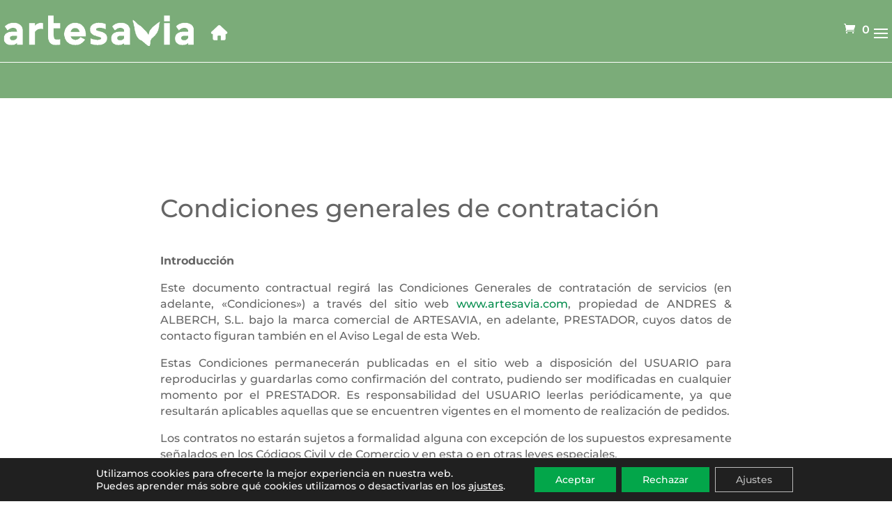

--- FILE ---
content_type: text/html; charset=UTF-8
request_url: https://artesavia.com/condiciones-generales-de-contratacion/
body_size: 21542
content:
<!DOCTYPE html>
<html lang="es">
<head>
	<meta charset="UTF-8" />
<link rel="canonical" href="https://artesavia.com/condiciones-generales-de-contratacion/" /><meta http-equiv="X-UA-Compatible" content="IE=edge">
	<link rel="pingback" href="https://artesavia.com/xmlrpc.php" />

	<script type="text/javascript">
		document.documentElement.className = 'js';
	</script>
	
	<title>Condiciones generales de contratación | Artesavia</title>
<link rel="preconnect" href="https://fonts.gstatic.com" crossorigin /><style id="et-builder-googlefonts-cached-inline">/* Original: https://fonts.googleapis.com/css?family=Montserrat:100,100italic,200,200italic,300,300italic,regular,italic,500,500italic,600,600italic,700,700italic,800,800italic,900,900italic&#038;subset=latin,latin-ext&#038;display=swap *//* User Agent: Mozilla/5.0 (Unknown; Linux x86_64) AppleWebKit/538.1 (KHTML, like Gecko) Safari/538.1 Daum/4.1 */@font-face {font-family: 'Montserrat';font-style: italic;font-weight: 100;font-display: swap;src: url(https://fonts.gstatic.com/s/montserrat/v31/JTUFjIg1_i6t8kCHKm459Wx7xQYXK0vOoz6jq6R8WXZ0ow.ttf) format('truetype');}@font-face {font-family: 'Montserrat';font-style: italic;font-weight: 200;font-display: swap;src: url(https://fonts.gstatic.com/s/montserrat/v31/JTUFjIg1_i6t8kCHKm459Wx7xQYXK0vOoz6jqyR9WXZ0ow.ttf) format('truetype');}@font-face {font-family: 'Montserrat';font-style: italic;font-weight: 300;font-display: swap;src: url(https://fonts.gstatic.com/s/montserrat/v31/JTUFjIg1_i6t8kCHKm459Wx7xQYXK0vOoz6jq_p9WXZ0ow.ttf) format('truetype');}@font-face {font-family: 'Montserrat';font-style: italic;font-weight: 400;font-display: swap;src: url(https://fonts.gstatic.com/s/montserrat/v31/JTUFjIg1_i6t8kCHKm459Wx7xQYXK0vOoz6jq6R9WXZ0ow.ttf) format('truetype');}@font-face {font-family: 'Montserrat';font-style: italic;font-weight: 500;font-display: swap;src: url(https://fonts.gstatic.com/s/montserrat/v31/JTUFjIg1_i6t8kCHKm459Wx7xQYXK0vOoz6jq5Z9WXZ0ow.ttf) format('truetype');}@font-face {font-family: 'Montserrat';font-style: italic;font-weight: 600;font-display: swap;src: url(https://fonts.gstatic.com/s/montserrat/v31/JTUFjIg1_i6t8kCHKm459Wx7xQYXK0vOoz6jq3p6WXZ0ow.ttf) format('truetype');}@font-face {font-family: 'Montserrat';font-style: italic;font-weight: 700;font-display: swap;src: url(https://fonts.gstatic.com/s/montserrat/v31/JTUFjIg1_i6t8kCHKm459Wx7xQYXK0vOoz6jq0N6WXZ0ow.ttf) format('truetype');}@font-face {font-family: 'Montserrat';font-style: italic;font-weight: 800;font-display: swap;src: url(https://fonts.gstatic.com/s/montserrat/v31/JTUFjIg1_i6t8kCHKm459Wx7xQYXK0vOoz6jqyR6WXZ0ow.ttf) format('truetype');}@font-face {font-family: 'Montserrat';font-style: italic;font-weight: 900;font-display: swap;src: url(https://fonts.gstatic.com/s/montserrat/v31/JTUFjIg1_i6t8kCHKm459Wx7xQYXK0vOoz6jqw16WXZ0ow.ttf) format('truetype');}@font-face {font-family: 'Montserrat';font-style: normal;font-weight: 100;font-display: swap;src: url(https://fonts.gstatic.com/s/montserrat/v31/JTUHjIg1_i6t8kCHKm4532VJOt5-QNFgpCtr6Xw3aX8.ttf) format('truetype');}@font-face {font-family: 'Montserrat';font-style: normal;font-weight: 200;font-display: swap;src: url(https://fonts.gstatic.com/s/montserrat/v31/JTUHjIg1_i6t8kCHKm4532VJOt5-QNFgpCvr6Hw3aX8.ttf) format('truetype');}@font-face {font-family: 'Montserrat';font-style: normal;font-weight: 300;font-display: swap;src: url(https://fonts.gstatic.com/s/montserrat/v31/JTUHjIg1_i6t8kCHKm4532VJOt5-QNFgpCs16Hw3aX8.ttf) format('truetype');}@font-face {font-family: 'Montserrat';font-style: normal;font-weight: 400;font-display: swap;src: url(https://fonts.gstatic.com/s/montserrat/v31/JTUHjIg1_i6t8kCHKm4532VJOt5-QNFgpCtr6Hw3aX8.ttf) format('truetype');}@font-face {font-family: 'Montserrat';font-style: normal;font-weight: 500;font-display: swap;src: url(https://fonts.gstatic.com/s/montserrat/v31/JTUHjIg1_i6t8kCHKm4532VJOt5-QNFgpCtZ6Hw3aX8.ttf) format('truetype');}@font-face {font-family: 'Montserrat';font-style: normal;font-weight: 600;font-display: swap;src: url(https://fonts.gstatic.com/s/montserrat/v31/JTUHjIg1_i6t8kCHKm4532VJOt5-QNFgpCu173w3aX8.ttf) format('truetype');}@font-face {font-family: 'Montserrat';font-style: normal;font-weight: 700;font-display: swap;src: url(https://fonts.gstatic.com/s/montserrat/v31/JTUHjIg1_i6t8kCHKm4532VJOt5-QNFgpCuM73w3aX8.ttf) format('truetype');}@font-face {font-family: 'Montserrat';font-style: normal;font-weight: 800;font-display: swap;src: url(https://fonts.gstatic.com/s/montserrat/v31/JTUHjIg1_i6t8kCHKm4532VJOt5-QNFgpCvr73w3aX8.ttf) format('truetype');}@font-face {font-family: 'Montserrat';font-style: normal;font-weight: 900;font-display: swap;src: url(https://fonts.gstatic.com/s/montserrat/v31/JTUHjIg1_i6t8kCHKm4532VJOt5-QNFgpCvC73w3aX8.ttf) format('truetype');}/* User Agent: Mozilla/5.0 (Windows NT 6.1; WOW64; rv:27.0) Gecko/20100101 Firefox/27.0 */@font-face {font-family: 'Montserrat';font-style: italic;font-weight: 100;font-display: swap;src: url(https://fonts.gstatic.com/l/font?kit=JTUFjIg1_i6t8kCHKm459Wx7xQYXK0vOoz6jq6R8WXZ0oA&skey=2d3c1187d5eede0f&v=v31) format('woff');}@font-face {font-family: 'Montserrat';font-style: italic;font-weight: 200;font-display: swap;src: url(https://fonts.gstatic.com/l/font?kit=JTUFjIg1_i6t8kCHKm459Wx7xQYXK0vOoz6jqyR9WXZ0oA&skey=2d3c1187d5eede0f&v=v31) format('woff');}@font-face {font-family: 'Montserrat';font-style: italic;font-weight: 300;font-display: swap;src: url(https://fonts.gstatic.com/l/font?kit=JTUFjIg1_i6t8kCHKm459Wx7xQYXK0vOoz6jq_p9WXZ0oA&skey=2d3c1187d5eede0f&v=v31) format('woff');}@font-face {font-family: 'Montserrat';font-style: italic;font-weight: 400;font-display: swap;src: url(https://fonts.gstatic.com/l/font?kit=JTUFjIg1_i6t8kCHKm459Wx7xQYXK0vOoz6jq6R9WXZ0oA&skey=2d3c1187d5eede0f&v=v31) format('woff');}@font-face {font-family: 'Montserrat';font-style: italic;font-weight: 500;font-display: swap;src: url(https://fonts.gstatic.com/l/font?kit=JTUFjIg1_i6t8kCHKm459Wx7xQYXK0vOoz6jq5Z9WXZ0oA&skey=2d3c1187d5eede0f&v=v31) format('woff');}@font-face {font-family: 'Montserrat';font-style: italic;font-weight: 600;font-display: swap;src: url(https://fonts.gstatic.com/l/font?kit=JTUFjIg1_i6t8kCHKm459Wx7xQYXK0vOoz6jq3p6WXZ0oA&skey=2d3c1187d5eede0f&v=v31) format('woff');}@font-face {font-family: 'Montserrat';font-style: italic;font-weight: 700;font-display: swap;src: url(https://fonts.gstatic.com/l/font?kit=JTUFjIg1_i6t8kCHKm459Wx7xQYXK0vOoz6jq0N6WXZ0oA&skey=2d3c1187d5eede0f&v=v31) format('woff');}@font-face {font-family: 'Montserrat';font-style: italic;font-weight: 800;font-display: swap;src: url(https://fonts.gstatic.com/l/font?kit=JTUFjIg1_i6t8kCHKm459Wx7xQYXK0vOoz6jqyR6WXZ0oA&skey=2d3c1187d5eede0f&v=v31) format('woff');}@font-face {font-family: 'Montserrat';font-style: italic;font-weight: 900;font-display: swap;src: url(https://fonts.gstatic.com/l/font?kit=JTUFjIg1_i6t8kCHKm459Wx7xQYXK0vOoz6jqw16WXZ0oA&skey=2d3c1187d5eede0f&v=v31) format('woff');}@font-face {font-family: 'Montserrat';font-style: normal;font-weight: 100;font-display: swap;src: url(https://fonts.gstatic.com/l/font?kit=JTUHjIg1_i6t8kCHKm4532VJOt5-QNFgpCtr6Xw3aXw&skey=7bc19f711c0de8f&v=v31) format('woff');}@font-face {font-family: 'Montserrat';font-style: normal;font-weight: 200;font-display: swap;src: url(https://fonts.gstatic.com/l/font?kit=JTUHjIg1_i6t8kCHKm4532VJOt5-QNFgpCvr6Hw3aXw&skey=7bc19f711c0de8f&v=v31) format('woff');}@font-face {font-family: 'Montserrat';font-style: normal;font-weight: 300;font-display: swap;src: url(https://fonts.gstatic.com/l/font?kit=JTUHjIg1_i6t8kCHKm4532VJOt5-QNFgpCs16Hw3aXw&skey=7bc19f711c0de8f&v=v31) format('woff');}@font-face {font-family: 'Montserrat';font-style: normal;font-weight: 400;font-display: swap;src: url(https://fonts.gstatic.com/l/font?kit=JTUHjIg1_i6t8kCHKm4532VJOt5-QNFgpCtr6Hw3aXw&skey=7bc19f711c0de8f&v=v31) format('woff');}@font-face {font-family: 'Montserrat';font-style: normal;font-weight: 500;font-display: swap;src: url(https://fonts.gstatic.com/l/font?kit=JTUHjIg1_i6t8kCHKm4532VJOt5-QNFgpCtZ6Hw3aXw&skey=7bc19f711c0de8f&v=v31) format('woff');}@font-face {font-family: 'Montserrat';font-style: normal;font-weight: 600;font-display: swap;src: url(https://fonts.gstatic.com/l/font?kit=JTUHjIg1_i6t8kCHKm4532VJOt5-QNFgpCu173w3aXw&skey=7bc19f711c0de8f&v=v31) format('woff');}@font-face {font-family: 'Montserrat';font-style: normal;font-weight: 700;font-display: swap;src: url(https://fonts.gstatic.com/l/font?kit=JTUHjIg1_i6t8kCHKm4532VJOt5-QNFgpCuM73w3aXw&skey=7bc19f711c0de8f&v=v31) format('woff');}@font-face {font-family: 'Montserrat';font-style: normal;font-weight: 800;font-display: swap;src: url(https://fonts.gstatic.com/l/font?kit=JTUHjIg1_i6t8kCHKm4532VJOt5-QNFgpCvr73w3aXw&skey=7bc19f711c0de8f&v=v31) format('woff');}@font-face {font-family: 'Montserrat';font-style: normal;font-weight: 900;font-display: swap;src: url(https://fonts.gstatic.com/l/font?kit=JTUHjIg1_i6t8kCHKm4532VJOt5-QNFgpCvC73w3aXw&skey=7bc19f711c0de8f&v=v31) format('woff');}/* User Agent: Mozilla/5.0 (Windows NT 6.3; rv:39.0) Gecko/20100101 Firefox/39.0 */@font-face {font-family: 'Montserrat';font-style: italic;font-weight: 100;font-display: swap;src: url(https://fonts.gstatic.com/s/montserrat/v31/JTUFjIg1_i6t8kCHKm459Wx7xQYXK0vOoz6jq6R8WXZ0pg.woff2) format('woff2');}@font-face {font-family: 'Montserrat';font-style: italic;font-weight: 200;font-display: swap;src: url(https://fonts.gstatic.com/s/montserrat/v31/JTUFjIg1_i6t8kCHKm459Wx7xQYXK0vOoz6jqyR9WXZ0pg.woff2) format('woff2');}@font-face {font-family: 'Montserrat';font-style: italic;font-weight: 300;font-display: swap;src: url(https://fonts.gstatic.com/s/montserrat/v31/JTUFjIg1_i6t8kCHKm459Wx7xQYXK0vOoz6jq_p9WXZ0pg.woff2) format('woff2');}@font-face {font-family: 'Montserrat';font-style: italic;font-weight: 400;font-display: swap;src: url(https://fonts.gstatic.com/s/montserrat/v31/JTUFjIg1_i6t8kCHKm459Wx7xQYXK0vOoz6jq6R9WXZ0pg.woff2) format('woff2');}@font-face {font-family: 'Montserrat';font-style: italic;font-weight: 500;font-display: swap;src: url(https://fonts.gstatic.com/s/montserrat/v31/JTUFjIg1_i6t8kCHKm459Wx7xQYXK0vOoz6jq5Z9WXZ0pg.woff2) format('woff2');}@font-face {font-family: 'Montserrat';font-style: italic;font-weight: 600;font-display: swap;src: url(https://fonts.gstatic.com/s/montserrat/v31/JTUFjIg1_i6t8kCHKm459Wx7xQYXK0vOoz6jq3p6WXZ0pg.woff2) format('woff2');}@font-face {font-family: 'Montserrat';font-style: italic;font-weight: 700;font-display: swap;src: url(https://fonts.gstatic.com/s/montserrat/v31/JTUFjIg1_i6t8kCHKm459Wx7xQYXK0vOoz6jq0N6WXZ0pg.woff2) format('woff2');}@font-face {font-family: 'Montserrat';font-style: italic;font-weight: 800;font-display: swap;src: url(https://fonts.gstatic.com/s/montserrat/v31/JTUFjIg1_i6t8kCHKm459Wx7xQYXK0vOoz6jqyR6WXZ0pg.woff2) format('woff2');}@font-face {font-family: 'Montserrat';font-style: italic;font-weight: 900;font-display: swap;src: url(https://fonts.gstatic.com/s/montserrat/v31/JTUFjIg1_i6t8kCHKm459Wx7xQYXK0vOoz6jqw16WXZ0pg.woff2) format('woff2');}@font-face {font-family: 'Montserrat';font-style: normal;font-weight: 100;font-display: swap;src: url(https://fonts.gstatic.com/s/montserrat/v31/JTUHjIg1_i6t8kCHKm4532VJOt5-QNFgpCtr6Xw3aXo.woff2) format('woff2');}@font-face {font-family: 'Montserrat';font-style: normal;font-weight: 200;font-display: swap;src: url(https://fonts.gstatic.com/s/montserrat/v31/JTUHjIg1_i6t8kCHKm4532VJOt5-QNFgpCvr6Hw3aXo.woff2) format('woff2');}@font-face {font-family: 'Montserrat';font-style: normal;font-weight: 300;font-display: swap;src: url(https://fonts.gstatic.com/s/montserrat/v31/JTUHjIg1_i6t8kCHKm4532VJOt5-QNFgpCs16Hw3aXo.woff2) format('woff2');}@font-face {font-family: 'Montserrat';font-style: normal;font-weight: 400;font-display: swap;src: url(https://fonts.gstatic.com/s/montserrat/v31/JTUHjIg1_i6t8kCHKm4532VJOt5-QNFgpCtr6Hw3aXo.woff2) format('woff2');}@font-face {font-family: 'Montserrat';font-style: normal;font-weight: 500;font-display: swap;src: url(https://fonts.gstatic.com/s/montserrat/v31/JTUHjIg1_i6t8kCHKm4532VJOt5-QNFgpCtZ6Hw3aXo.woff2) format('woff2');}@font-face {font-family: 'Montserrat';font-style: normal;font-weight: 600;font-display: swap;src: url(https://fonts.gstatic.com/s/montserrat/v31/JTUHjIg1_i6t8kCHKm4532VJOt5-QNFgpCu173w3aXo.woff2) format('woff2');}@font-face {font-family: 'Montserrat';font-style: normal;font-weight: 700;font-display: swap;src: url(https://fonts.gstatic.com/s/montserrat/v31/JTUHjIg1_i6t8kCHKm4532VJOt5-QNFgpCuM73w3aXo.woff2) format('woff2');}@font-face {font-family: 'Montserrat';font-style: normal;font-weight: 800;font-display: swap;src: url(https://fonts.gstatic.com/s/montserrat/v31/JTUHjIg1_i6t8kCHKm4532VJOt5-QNFgpCvr73w3aXo.woff2) format('woff2');}@font-face {font-family: 'Montserrat';font-style: normal;font-weight: 900;font-display: swap;src: url(https://fonts.gstatic.com/s/montserrat/v31/JTUHjIg1_i6t8kCHKm4532VJOt5-QNFgpCvC73w3aXo.woff2) format('woff2');}</style><meta name='robots' content='max-image-preview:large' />
<script type="text/javascript">
			let jqueryParams=[],jQuery=function(r){return jqueryParams=[...jqueryParams,r],jQuery},$=function(r){return jqueryParams=[...jqueryParams,r],$};window.jQuery=jQuery,window.$=jQuery;let customHeadScripts=!1;jQuery.fn=jQuery.prototype={},$.fn=jQuery.prototype={},jQuery.noConflict=function(r){if(window.jQuery)return jQuery=window.jQuery,$=window.jQuery,customHeadScripts=!0,jQuery.noConflict},jQuery.ready=function(r){jqueryParams=[...jqueryParams,r]},$.ready=function(r){jqueryParams=[...jqueryParams,r]},jQuery.load=function(r){jqueryParams=[...jqueryParams,r]},$.load=function(r){jqueryParams=[...jqueryParams,r]},jQuery.fn.ready=function(r){jqueryParams=[...jqueryParams,r]},$.fn.ready=function(r){jqueryParams=[...jqueryParams,r]};</script><link rel="alternate" type="application/rss+xml" title="Artesavia &raquo; Feed" href="https://artesavia.com/feed/" />
<link rel="alternate" type="application/rss+xml" title="Artesavia &raquo; Feed de los comentarios" href="https://artesavia.com/comments/feed/" />
<meta content="Divi v.4.16.1" name="generator"/><style id="wpo-min-header-1" media="only screen and (max-width: 768px)">:root{--woocommerce:#a46497;--wc-green:#7ad03a;--wc-red:#a00;--wc-orange:#ffba00;--wc-blue:#2ea2cc;--wc-primary:#a46497;--wc-primary-text:white;--wc-secondary:#ebe9eb;--wc-secondary-text:#515151;--wc-highlight:#77a464;--wc-highligh-text:white;--wc-content-bg:#fff;--wc-subtext:#767676}.woocommerce table.shop_table_responsive thead,.woocommerce-page table.shop_table_responsive thead{display:none}.woocommerce table.shop_table_responsive tbody tr:first-child td:first-child,.woocommerce-page table.shop_table_responsive tbody tr:first-child td:first-child{border-top:0}.woocommerce table.shop_table_responsive tbody th,.woocommerce-page table.shop_table_responsive tbody th{display:none}.woocommerce table.shop_table_responsive tr,.woocommerce-page table.shop_table_responsive tr{display:block}.woocommerce table.shop_table_responsive tr td,.woocommerce-page table.shop_table_responsive tr td{display:block;text-align:right!important}.woocommerce table.shop_table_responsive tr td.order-actions,.woocommerce-page table.shop_table_responsive tr td.order-actions{text-align:left!important}.woocommerce table.shop_table_responsive tr td::before,.woocommerce-page table.shop_table_responsive tr td::before{content:attr(data-title) ": ";font-weight:700;float:left}.woocommerce table.shop_table_responsive tr td.actions::before,.woocommerce table.shop_table_responsive tr td.product-remove::before,.woocommerce-page table.shop_table_responsive tr td.actions::before,.woocommerce-page table.shop_table_responsive tr td.product-remove::before{display:none}.woocommerce table.shop_table_responsive tr:nth-child(2n) td,.woocommerce-page table.shop_table_responsive tr:nth-child(2n) td{background-color:rgba(0,0,0,.025)}.woocommerce table.my_account_orders tr td.order-actions,.woocommerce-page table.my_account_orders tr td.order-actions{text-align:left}.woocommerce table.my_account_orders tr td.order-actions::before,.woocommerce-page table.my_account_orders tr td.order-actions::before{display:none}.woocommerce table.my_account_orders tr td.order-actions .button,.woocommerce-page table.my_account_orders tr td.order-actions .button{float:none;margin:.125em .25em .125em 0}.woocommerce .col2-set .col-1,.woocommerce .col2-set .col-2,.woocommerce-page .col2-set .col-1,.woocommerce-page .col2-set .col-2{float:none;width:100%}.woocommerce ul.products[class*=columns-] li.product,.woocommerce-page ul.products[class*=columns-] li.product{width:48%;float:left;clear:both;margin:0 0 2.992em}.woocommerce ul.products[class*=columns-] li.product:nth-child(2n),.woocommerce-page ul.products[class*=columns-] li.product:nth-child(2n){float:right;clear:none!important}.woocommerce #content div.product div.images,.woocommerce #content div.product div.summary,.woocommerce div.product div.images,.woocommerce div.product div.summary,.woocommerce-page #content div.product div.images,.woocommerce-page #content div.product div.summary,.woocommerce-page div.product div.images,.woocommerce-page div.product div.summary{float:none;width:100%}.woocommerce #content table.cart .product-thumbnail,.woocommerce table.cart .product-thumbnail,.woocommerce-page #content table.cart .product-thumbnail,.woocommerce-page table.cart .product-thumbnail{display:none}.woocommerce #content table.cart td.actions,.woocommerce table.cart td.actions,.woocommerce-page #content table.cart td.actions,.woocommerce-page table.cart td.actions{text-align:left}.woocommerce #content table.cart td.actions .coupon,.woocommerce table.cart td.actions .coupon,.woocommerce-page #content table.cart td.actions .coupon,.woocommerce-page table.cart td.actions .coupon{float:none;padding-bottom:.5em}.woocommerce #content table.cart td.actions .coupon::after,.woocommerce #content table.cart td.actions .coupon::before,.woocommerce table.cart td.actions .coupon::after,.woocommerce table.cart td.actions .coupon::before,.woocommerce-page #content table.cart td.actions .coupon::after,.woocommerce-page #content table.cart td.actions .coupon::before,.woocommerce-page table.cart td.actions .coupon::after,.woocommerce-page table.cart td.actions .coupon::before{content:" ";display:table}.woocommerce #content table.cart td.actions .coupon::after,.woocommerce table.cart td.actions .coupon::after,.woocommerce-page #content table.cart td.actions .coupon::after,.woocommerce-page table.cart td.actions .coupon::after{clear:both}.woocommerce #content table.cart td.actions .coupon .button,.woocommerce #content table.cart td.actions .coupon .input-text,.woocommerce #content table.cart td.actions .coupon input,.woocommerce table.cart td.actions .coupon .button,.woocommerce table.cart td.actions .coupon .input-text,.woocommerce table.cart td.actions .coupon input,.woocommerce-page #content table.cart td.actions .coupon .button,.woocommerce-page #content table.cart td.actions .coupon .input-text,.woocommerce-page #content table.cart td.actions .coupon input,.woocommerce-page table.cart td.actions .coupon .button,.woocommerce-page table.cart td.actions .coupon .input-text,.woocommerce-page table.cart td.actions .coupon input{width:48%;box-sizing:border-box}.woocommerce #content table.cart td.actions .coupon .button.alt,.woocommerce #content table.cart td.actions .coupon .input-text+.button,.woocommerce table.cart td.actions .coupon .button.alt,.woocommerce table.cart td.actions .coupon .input-text+.button,.woocommerce-page #content table.cart td.actions .coupon .button.alt,.woocommerce-page #content table.cart td.actions .coupon .input-text+.button,.woocommerce-page table.cart td.actions .coupon .button.alt,.woocommerce-page table.cart td.actions .coupon .input-text+.button{float:right}.woocommerce #content table.cart td.actions .button,.woocommerce table.cart td.actions .button,.woocommerce-page #content table.cart td.actions .button,.woocommerce-page table.cart td.actions .button{display:block;width:100%}.woocommerce .cart-collaterals .cart_totals,.woocommerce .cart-collaterals .cross-sells,.woocommerce .cart-collaterals .shipping_calculator,.woocommerce-page .cart-collaterals .cart_totals,.woocommerce-page .cart-collaterals .cross-sells,.woocommerce-page .cart-collaterals .shipping_calculator{width:100%;float:none;text-align:left}.woocommerce-page.woocommerce-checkout form.login .form-row,.woocommerce.woocommerce-checkout form.login .form-row{width:100%;float:none}.woocommerce #payment .terms,.woocommerce-page #payment .terms{text-align:left;padding:0}.woocommerce #payment #place_order,.woocommerce-page #payment #place_order{float:none;width:100%;box-sizing:border-box;margin-bottom:1em}.woocommerce .lost_reset_password .form-row-first,.woocommerce .lost_reset_password .form-row-last,.woocommerce-page .lost_reset_password .form-row-first,.woocommerce-page .lost_reset_password .form-row-last{width:100%;float:none;margin-right:0}.woocommerce-account .woocommerce-MyAccount-content,.woocommerce-account .woocommerce-MyAccount-navigation{float:none;width:100%}.single-product .twentythirteen .panel{padding-left:20px!important;padding-right:20px!important}</style>
<style id='global-styles-inline-css' type='text/css'>
body{--wp--preset--color--black: #000000;--wp--preset--color--cyan-bluish-gray: #abb8c3;--wp--preset--color--white: #ffffff;--wp--preset--color--pale-pink: #f78da7;--wp--preset--color--vivid-red: #cf2e2e;--wp--preset--color--luminous-vivid-orange: #ff6900;--wp--preset--color--luminous-vivid-amber: #fcb900;--wp--preset--color--light-green-cyan: #7bdcb5;--wp--preset--color--vivid-green-cyan: #00d084;--wp--preset--color--pale-cyan-blue: #8ed1fc;--wp--preset--color--vivid-cyan-blue: #0693e3;--wp--preset--color--vivid-purple: #9b51e0;--wp--preset--gradient--vivid-cyan-blue-to-vivid-purple: linear-gradient(135deg,rgba(6,147,227,1) 0%,rgb(155,81,224) 100%);--wp--preset--gradient--light-green-cyan-to-vivid-green-cyan: linear-gradient(135deg,rgb(122,220,180) 0%,rgb(0,208,130) 100%);--wp--preset--gradient--luminous-vivid-amber-to-luminous-vivid-orange: linear-gradient(135deg,rgba(252,185,0,1) 0%,rgba(255,105,0,1) 100%);--wp--preset--gradient--luminous-vivid-orange-to-vivid-red: linear-gradient(135deg,rgba(255,105,0,1) 0%,rgb(207,46,46) 100%);--wp--preset--gradient--very-light-gray-to-cyan-bluish-gray: linear-gradient(135deg,rgb(238,238,238) 0%,rgb(169,184,195) 100%);--wp--preset--gradient--cool-to-warm-spectrum: linear-gradient(135deg,rgb(74,234,220) 0%,rgb(151,120,209) 20%,rgb(207,42,186) 40%,rgb(238,44,130) 60%,rgb(251,105,98) 80%,rgb(254,248,76) 100%);--wp--preset--gradient--blush-light-purple: linear-gradient(135deg,rgb(255,206,236) 0%,rgb(152,150,240) 100%);--wp--preset--gradient--blush-bordeaux: linear-gradient(135deg,rgb(254,205,165) 0%,rgb(254,45,45) 50%,rgb(107,0,62) 100%);--wp--preset--gradient--luminous-dusk: linear-gradient(135deg,rgb(255,203,112) 0%,rgb(199,81,192) 50%,rgb(65,88,208) 100%);--wp--preset--gradient--pale-ocean: linear-gradient(135deg,rgb(255,245,203) 0%,rgb(182,227,212) 50%,rgb(51,167,181) 100%);--wp--preset--gradient--electric-grass: linear-gradient(135deg,rgb(202,248,128) 0%,rgb(113,206,126) 100%);--wp--preset--gradient--midnight: linear-gradient(135deg,rgb(2,3,129) 0%,rgb(40,116,252) 100%);--wp--preset--duotone--dark-grayscale: url('#wp-duotone-dark-grayscale');--wp--preset--duotone--grayscale: url('#wp-duotone-grayscale');--wp--preset--duotone--purple-yellow: url('#wp-duotone-purple-yellow');--wp--preset--duotone--blue-red: url('#wp-duotone-blue-red');--wp--preset--duotone--midnight: url('#wp-duotone-midnight');--wp--preset--duotone--magenta-yellow: url('#wp-duotone-magenta-yellow');--wp--preset--duotone--purple-green: url('#wp-duotone-purple-green');--wp--preset--duotone--blue-orange: url('#wp-duotone-blue-orange');--wp--preset--font-size--small: 13px;--wp--preset--font-size--medium: 20px;--wp--preset--font-size--large: 36px;--wp--preset--font-size--x-large: 42px;}.has-black-color{color: var(--wp--preset--color--black) !important;}.has-cyan-bluish-gray-color{color: var(--wp--preset--color--cyan-bluish-gray) !important;}.has-white-color{color: var(--wp--preset--color--white) !important;}.has-pale-pink-color{color: var(--wp--preset--color--pale-pink) !important;}.has-vivid-red-color{color: var(--wp--preset--color--vivid-red) !important;}.has-luminous-vivid-orange-color{color: var(--wp--preset--color--luminous-vivid-orange) !important;}.has-luminous-vivid-amber-color{color: var(--wp--preset--color--luminous-vivid-amber) !important;}.has-light-green-cyan-color{color: var(--wp--preset--color--light-green-cyan) !important;}.has-vivid-green-cyan-color{color: var(--wp--preset--color--vivid-green-cyan) !important;}.has-pale-cyan-blue-color{color: var(--wp--preset--color--pale-cyan-blue) !important;}.has-vivid-cyan-blue-color{color: var(--wp--preset--color--vivid-cyan-blue) !important;}.has-vivid-purple-color{color: var(--wp--preset--color--vivid-purple) !important;}.has-black-background-color{background-color: var(--wp--preset--color--black) !important;}.has-cyan-bluish-gray-background-color{background-color: var(--wp--preset--color--cyan-bluish-gray) !important;}.has-white-background-color{background-color: var(--wp--preset--color--white) !important;}.has-pale-pink-background-color{background-color: var(--wp--preset--color--pale-pink) !important;}.has-vivid-red-background-color{background-color: var(--wp--preset--color--vivid-red) !important;}.has-luminous-vivid-orange-background-color{background-color: var(--wp--preset--color--luminous-vivid-orange) !important;}.has-luminous-vivid-amber-background-color{background-color: var(--wp--preset--color--luminous-vivid-amber) !important;}.has-light-green-cyan-background-color{background-color: var(--wp--preset--color--light-green-cyan) !important;}.has-vivid-green-cyan-background-color{background-color: var(--wp--preset--color--vivid-green-cyan) !important;}.has-pale-cyan-blue-background-color{background-color: var(--wp--preset--color--pale-cyan-blue) !important;}.has-vivid-cyan-blue-background-color{background-color: var(--wp--preset--color--vivid-cyan-blue) !important;}.has-vivid-purple-background-color{background-color: var(--wp--preset--color--vivid-purple) !important;}.has-black-border-color{border-color: var(--wp--preset--color--black) !important;}.has-cyan-bluish-gray-border-color{border-color: var(--wp--preset--color--cyan-bluish-gray) !important;}.has-white-border-color{border-color: var(--wp--preset--color--white) !important;}.has-pale-pink-border-color{border-color: var(--wp--preset--color--pale-pink) !important;}.has-vivid-red-border-color{border-color: var(--wp--preset--color--vivid-red) !important;}.has-luminous-vivid-orange-border-color{border-color: var(--wp--preset--color--luminous-vivid-orange) !important;}.has-luminous-vivid-amber-border-color{border-color: var(--wp--preset--color--luminous-vivid-amber) !important;}.has-light-green-cyan-border-color{border-color: var(--wp--preset--color--light-green-cyan) !important;}.has-vivid-green-cyan-border-color{border-color: var(--wp--preset--color--vivid-green-cyan) !important;}.has-pale-cyan-blue-border-color{border-color: var(--wp--preset--color--pale-cyan-blue) !important;}.has-vivid-cyan-blue-border-color{border-color: var(--wp--preset--color--vivid-cyan-blue) !important;}.has-vivid-purple-border-color{border-color: var(--wp--preset--color--vivid-purple) !important;}.has-vivid-cyan-blue-to-vivid-purple-gradient-background{background: var(--wp--preset--gradient--vivid-cyan-blue-to-vivid-purple) !important;}.has-light-green-cyan-to-vivid-green-cyan-gradient-background{background: var(--wp--preset--gradient--light-green-cyan-to-vivid-green-cyan) !important;}.has-luminous-vivid-amber-to-luminous-vivid-orange-gradient-background{background: var(--wp--preset--gradient--luminous-vivid-amber-to-luminous-vivid-orange) !important;}.has-luminous-vivid-orange-to-vivid-red-gradient-background{background: var(--wp--preset--gradient--luminous-vivid-orange-to-vivid-red) !important;}.has-very-light-gray-to-cyan-bluish-gray-gradient-background{background: var(--wp--preset--gradient--very-light-gray-to-cyan-bluish-gray) !important;}.has-cool-to-warm-spectrum-gradient-background{background: var(--wp--preset--gradient--cool-to-warm-spectrum) !important;}.has-blush-light-purple-gradient-background{background: var(--wp--preset--gradient--blush-light-purple) !important;}.has-blush-bordeaux-gradient-background{background: var(--wp--preset--gradient--blush-bordeaux) !important;}.has-luminous-dusk-gradient-background{background: var(--wp--preset--gradient--luminous-dusk) !important;}.has-pale-ocean-gradient-background{background: var(--wp--preset--gradient--pale-ocean) !important;}.has-electric-grass-gradient-background{background: var(--wp--preset--gradient--electric-grass) !important;}.has-midnight-gradient-background{background: var(--wp--preset--gradient--midnight) !important;}.has-small-font-size{font-size: var(--wp--preset--font-size--small) !important;}.has-medium-font-size{font-size: var(--wp--preset--font-size--medium) !important;}.has-large-font-size{font-size: var(--wp--preset--font-size--large) !important;}.has-x-large-font-size{font-size: var(--wp--preset--font-size--x-large) !important;}
</style>
<style id='woocommerce-inline-inline-css' type='text/css'>
.woocommerce form .form-row .required { visibility: visible; }
</style>
<link rel='stylesheet' id='wpo_min-header-0-css'  href='https://artesavia.com/wp-content/cache/wpo-minify/1728297838/assets/wpo-minify-header-60bb21ef.min.css' type='text/css' media='all' />
<link rel='stylesheet' id='wpo_min-header-2-css'  href='https://artesavia.com/wp-content/cache/wpo-minify/1728297838/assets/wpo-minify-header-df3635ff.min.css' type='text/css' media='all' />
<script type='text/javascript' id='jquery-js-after'>
jqueryParams.length&&$.each(jqueryParams,function(e,r){if("function"==typeof r){var n=String(r);n.replace("$","jQuery");var a=new Function("return "+n)();$(document).ready(a)}});
</script>
<script type='text/javascript' src='https://artesavia.com/wp-content/cache/wpo-minify/1728297838/assets/wpo-minify-header-f5340c16.min.js' id='wpo_min-header-0-js'></script>
<link rel="https://api.w.org/" href="https://artesavia.com/wp-json/" /><link rel="alternate" type="application/json" href="https://artesavia.com/wp-json/wp/v2/pages/906" /><link rel="EditURI" type="application/rsd+xml" title="RSD" href="https://artesavia.com/xmlrpc.php?rsd" />
<link rel="wlwmanifest" type="application/wlwmanifest+xml" href="https://artesavia.com/wp-includes/wlwmanifest.xml" /> 
<meta name="generator" content="WordPress 5.9.3" />
<meta name="generator" content="WooCommerce 6.3.1" />
<link rel="canonical" href="https://artesavia.com/condiciones-generales-de-contratacion/" />
<link rel='shortlink' href='https://artesavia.com/?p=906' />
<link rel="alternate" type="application/json+oembed" href="https://artesavia.com/wp-json/oembed/1.0/embed?url=https%3A%2F%2Fartesavia.com%2Fcondiciones-generales-de-contratacion%2F" />
<link rel="alternate" type="text/xml+oembed" href="https://artesavia.com/wp-json/oembed/1.0/embed?url=https%3A%2F%2Fartesavia.com%2Fcondiciones-generales-de-contratacion%2F&#038;format=xml" />
<script> 
(function($) { 
    function setup_collapsible_submenus() { 
        var $menu = $("#mobile_menu"), 
            top_level_link = "#mobile_menu .desplegable > a"; 
        $menu.find("a").each(function() { 
            $(this).off("click"); 
            if ( $(this).is(top_level_link) ) { 
                $(this).attr("href", "#"); 
            } 
            if ( ! $(this).siblings(".desplegable .sub-menu").length ) { 
                $(this).on("click", function(event) { 
                    $(this).parents(".mobile_nav").trigger("click"); 
                }); 
            } else { 
                $(this).on("click", function(event) { 
                    event.preventDefault(); 
                    $(this).parent().toggleClass("visible"); 
                }); 
            } 
        }); 
    } 
    $(window).load(function() { 
        setTimeout(function() { 
            setup_collapsible_submenus(); 
        }, 700); 
    }); 
})(jQuery); 
</script><meta name="viewport" content="width=device-width, initial-scale=1.0, maximum-scale=1.0, user-scalable=0" />	<noscript><style>.woocommerce-product-gallery{ opacity: 1 !important; }</style></noscript>
	<style type="text/css" id="custom-background-css">
body.custom-background { background-color: #ffffff; }
</style>
	<link rel="icon" href="https://artesavia.com/wp-content/uploads/2022/02/cropped-Logo-Artesavia-Positivo-1-32x32.png" sizes="32x32" />
<link rel="icon" href="https://artesavia.com/wp-content/uploads/2022/02/cropped-Logo-Artesavia-Positivo-1-192x192.png" sizes="192x192" />
<link rel="apple-touch-icon" href="https://artesavia.com/wp-content/uploads/2022/02/cropped-Logo-Artesavia-Positivo-1-180x180.png" />
<meta name="msapplication-TileImage" content="https://artesavia.com/wp-content/uploads/2022/02/cropped-Logo-Artesavia-Positivo-1-270x270.png" />

    <style>
        #main-header .et_mobile_menu .desplegable > a { 
            background-color: transparent; position: relative; 
        } 
        #main-header .et_mobile_menu .desplegable > a:after { 
            font-family: "ETmodules"; 
            text-align: center; 
            font-weight: normal; 
            font-variant: normal; 
            text-transform: none; 
            -webkit-font-smoothing: antialiased; 
            position: absolute; 
        } 
        #main-header .et_mobile_menu .desplegable > a:after { 
            font-size: 16px; 
            content: "\33"; 
            top: 0px; 
            right: 10px; 
        } 
        #mobile_menu li { 
            padding: 5px 0 5px 0; 
        }
        #main-header .et_mobile_menu .desplegable.visible > a:after { 
            content: "\4d"; 
        } 
        #main-header .et_mobile_menu .desplegable ul.sub-menu { 
            display: none!important; 
            visibility: hidden!important;
        } 
        #main-header .et_mobile_menu .desplegable.visible > ul.sub-menu { 
            display: block!important; 
            visibility: visible!important;
        }
        #mobile_menu ul.sub-menu { 
            margin-left: 15px; 
        }
    </style><link rel="stylesheet" id="et-core-unified-tb-1229-tb-90-906-cached-inline-styles" href="https://artesavia.com/wp-content/et-cache/906/et-core-unified-tb-1229-tb-90-906.min.css?ver=1766667046" /><link rel="stylesheet" id="et-core-unified-906-cached-inline-styles" href="https://artesavia.com/wp-content/et-cache/906/et-core-unified-906.min.css?ver=1766667045" /><link rel="stylesheet" id="et-core-unified-tb-1229-tb-90-deferred-906-cached-inline-styles" href="https://artesavia.com/wp-content/et-cache/906/et-core-unified-tb-1229-tb-90-deferred-906.min.css?ver=1766667046" /></head>
<body class="page-template-default page page-id-906 custom-background theme-Divi et-tb-has-template et-tb-has-body et-tb-has-footer woocommerce-no-js et_pb_button_helper_class et_transparent_nav et_fixed_nav et_show_nav et_primary_nav_dropdown_animation_fade et_secondary_nav_dropdown_animation_fade et_header_style_left et_cover_background et_pb_gutter osx et_pb_gutters3 et_pb_pagebuilder_layout et_divi_theme et-db">
	<svg xmlns="http://www.w3.org/2000/svg" viewBox="0 0 0 0" width="0" height="0" focusable="false" role="none" style="visibility: hidden; position: absolute; left: -9999px; overflow: hidden;" ><defs><filter id="wp-duotone-dark-grayscale"><feColorMatrix color-interpolation-filters="sRGB" type="matrix" values=" .299 .587 .114 0 0 .299 .587 .114 0 0 .299 .587 .114 0 0 .299 .587 .114 0 0 " /><feComponentTransfer color-interpolation-filters="sRGB" ><feFuncR type="table" tableValues="0 0.49803921568627" /><feFuncG type="table" tableValues="0 0.49803921568627" /><feFuncB type="table" tableValues="0 0.49803921568627" /><feFuncA type="table" tableValues="1 1" /></feComponentTransfer><feComposite in2="SourceGraphic" operator="in" /></filter></defs></svg><svg xmlns="http://www.w3.org/2000/svg" viewBox="0 0 0 0" width="0" height="0" focusable="false" role="none" style="visibility: hidden; position: absolute; left: -9999px; overflow: hidden;" ><defs><filter id="wp-duotone-grayscale"><feColorMatrix color-interpolation-filters="sRGB" type="matrix" values=" .299 .587 .114 0 0 .299 .587 .114 0 0 .299 .587 .114 0 0 .299 .587 .114 0 0 " /><feComponentTransfer color-interpolation-filters="sRGB" ><feFuncR type="table" tableValues="0 1" /><feFuncG type="table" tableValues="0 1" /><feFuncB type="table" tableValues="0 1" /><feFuncA type="table" tableValues="1 1" /></feComponentTransfer><feComposite in2="SourceGraphic" operator="in" /></filter></defs></svg><svg xmlns="http://www.w3.org/2000/svg" viewBox="0 0 0 0" width="0" height="0" focusable="false" role="none" style="visibility: hidden; position: absolute; left: -9999px; overflow: hidden;" ><defs><filter id="wp-duotone-purple-yellow"><feColorMatrix color-interpolation-filters="sRGB" type="matrix" values=" .299 .587 .114 0 0 .299 .587 .114 0 0 .299 .587 .114 0 0 .299 .587 .114 0 0 " /><feComponentTransfer color-interpolation-filters="sRGB" ><feFuncR type="table" tableValues="0.54901960784314 0.98823529411765" /><feFuncG type="table" tableValues="0 1" /><feFuncB type="table" tableValues="0.71764705882353 0.25490196078431" /><feFuncA type="table" tableValues="1 1" /></feComponentTransfer><feComposite in2="SourceGraphic" operator="in" /></filter></defs></svg><svg xmlns="http://www.w3.org/2000/svg" viewBox="0 0 0 0" width="0" height="0" focusable="false" role="none" style="visibility: hidden; position: absolute; left: -9999px; overflow: hidden;" ><defs><filter id="wp-duotone-blue-red"><feColorMatrix color-interpolation-filters="sRGB" type="matrix" values=" .299 .587 .114 0 0 .299 .587 .114 0 0 .299 .587 .114 0 0 .299 .587 .114 0 0 " /><feComponentTransfer color-interpolation-filters="sRGB" ><feFuncR type="table" tableValues="0 1" /><feFuncG type="table" tableValues="0 0.27843137254902" /><feFuncB type="table" tableValues="0.5921568627451 0.27843137254902" /><feFuncA type="table" tableValues="1 1" /></feComponentTransfer><feComposite in2="SourceGraphic" operator="in" /></filter></defs></svg><svg xmlns="http://www.w3.org/2000/svg" viewBox="0 0 0 0" width="0" height="0" focusable="false" role="none" style="visibility: hidden; position: absolute; left: -9999px; overflow: hidden;" ><defs><filter id="wp-duotone-midnight"><feColorMatrix color-interpolation-filters="sRGB" type="matrix" values=" .299 .587 .114 0 0 .299 .587 .114 0 0 .299 .587 .114 0 0 .299 .587 .114 0 0 " /><feComponentTransfer color-interpolation-filters="sRGB" ><feFuncR type="table" tableValues="0 0" /><feFuncG type="table" tableValues="0 0.64705882352941" /><feFuncB type="table" tableValues="0 1" /><feFuncA type="table" tableValues="1 1" /></feComponentTransfer><feComposite in2="SourceGraphic" operator="in" /></filter></defs></svg><svg xmlns="http://www.w3.org/2000/svg" viewBox="0 0 0 0" width="0" height="0" focusable="false" role="none" style="visibility: hidden; position: absolute; left: -9999px; overflow: hidden;" ><defs><filter id="wp-duotone-magenta-yellow"><feColorMatrix color-interpolation-filters="sRGB" type="matrix" values=" .299 .587 .114 0 0 .299 .587 .114 0 0 .299 .587 .114 0 0 .299 .587 .114 0 0 " /><feComponentTransfer color-interpolation-filters="sRGB" ><feFuncR type="table" tableValues="0.78039215686275 1" /><feFuncG type="table" tableValues="0 0.94901960784314" /><feFuncB type="table" tableValues="0.35294117647059 0.47058823529412" /><feFuncA type="table" tableValues="1 1" /></feComponentTransfer><feComposite in2="SourceGraphic" operator="in" /></filter></defs></svg><svg xmlns="http://www.w3.org/2000/svg" viewBox="0 0 0 0" width="0" height="0" focusable="false" role="none" style="visibility: hidden; position: absolute; left: -9999px; overflow: hidden;" ><defs><filter id="wp-duotone-purple-green"><feColorMatrix color-interpolation-filters="sRGB" type="matrix" values=" .299 .587 .114 0 0 .299 .587 .114 0 0 .299 .587 .114 0 0 .299 .587 .114 0 0 " /><feComponentTransfer color-interpolation-filters="sRGB" ><feFuncR type="table" tableValues="0.65098039215686 0.40392156862745" /><feFuncG type="table" tableValues="0 1" /><feFuncB type="table" tableValues="0.44705882352941 0.4" /><feFuncA type="table" tableValues="1 1" /></feComponentTransfer><feComposite in2="SourceGraphic" operator="in" /></filter></defs></svg><svg xmlns="http://www.w3.org/2000/svg" viewBox="0 0 0 0" width="0" height="0" focusable="false" role="none" style="visibility: hidden; position: absolute; left: -9999px; overflow: hidden;" ><defs><filter id="wp-duotone-blue-orange"><feColorMatrix color-interpolation-filters="sRGB" type="matrix" values=" .299 .587 .114 0 0 .299 .587 .114 0 0 .299 .587 .114 0 0 .299 .587 .114 0 0 " /><feComponentTransfer color-interpolation-filters="sRGB" ><feFuncR type="table" tableValues="0.098039215686275 1" /><feFuncG type="table" tableValues="0 0.66274509803922" /><feFuncB type="table" tableValues="0.84705882352941 0.41960784313725" /><feFuncA type="table" tableValues="1 1" /></feComponentTransfer><feComposite in2="SourceGraphic" operator="in" /></filter></defs></svg><div id="page-container">
<div id="et-boc" class="et-boc">
			
		

	<header id="main-header" data-height-onload="66">
		<div class="container clearfix et_menu_container">
					<div class="logo_container">
				<span class="logo_helper"></span>
				<a href="https://artesavia.com/">
				<img src="https://artesavia.com/wp-content/uploads/2022/03/Logo-Artesavia-Negativo-1-1.png" width="600" height="86" alt="Artesavia" id="logo" data-height-percentage="54" />
				</a>
			</div>
					<div id="et-top-navigation" data-height="66" data-fixed-height="40">
									<nav id="top-menu-nav">
					<ul id="top-menu" class="nav"><li class="menu-item menu-item-type-custom menu-item-object-custom menu-item-home menu-item-268"><a href="https://artesavia.com/">INICIO</a></li>
<li class="menu-item menu-item-type-post_type menu-item-object-page menu-item-496"><a href="https://artesavia.com/quienes-somos/">QUIÉNES SOMOS</a></li>
<li class="despleglable menu-item menu-item-type-custom menu-item-object-custom menu-item-has-children menu-item-492"><a href="#">EVENTOS</a>
<ul class="sub-menu">
	<li class="menu-item menu-item-type-custom menu-item-object-custom menu-item-1381"><a href="https://bosquegrafies.com/">BOSQUEGRAFÍAS</a></li>
	<li class="menu-item menu-item-type-custom menu-item-object-custom menu-item-1422"><a href="https://xn--viayobra-e3a.com/">VIÑA Y OBRA</a></li>
	<li class="menu-item menu-item-type-custom menu-item-object-custom menu-item-1382"><a href="https://panypoesia.com/">PAN Y POESÍA</a></li>
	<li class="menu-item menu-item-type-post_type menu-item-object-page menu-item-494"><a href="https://artesavia.com/las-delicias-del-jardin/">LAS DELICIAS DEL JARDÍN</a></li>
</ul>
</li>
<li class="despleglable menu-item menu-item-type-custom menu-item-object-custom menu-item-has-children menu-item-497"><a href="#">TALLERES Y EXPERIENCIAS</a>
<ul class="sub-menu">
	<li class="menu-item menu-item-type-custom menu-item-object-custom menu-item-477"><a href="https://www.bosqueatraves.com">BAÑOS DE BOSQUE</a></li>
	<li class="menu-item menu-item-type-post_type menu-item-object-page menu-item-498"><a href="https://artesavia.com/bano-de-estrellas/">BAÑO DE ESTRELLAS</a></li>
	<li class="menu-item menu-item-type-post_type menu-item-object-page menu-item-499"><a href="https://artesavia.com/historia-de-una-uva/">HISTORIA DE UNA UVA</a></li>
	<li class="menu-item menu-item-type-post_type menu-item-object-page menu-item-500"><a href="https://artesavia.com/hortografia/">HORTOGRAFÍA</a></li>
	<li class="menu-item menu-item-type-post_type menu-item-object-page menu-item-501"><a href="https://artesavia.com/pan-y-poesia-2/">PAN Y POESÍA EXPERIENCIA</a></li>
	<li class="menu-item menu-item-type-post_type menu-item-object-page menu-item-502"><a href="https://artesavia.com/taza-de-haikus/">TAZA DE HAIKUS</a></li>
</ul>
</li>
<li class="menu-item menu-item-type-custom menu-item-object-custom menu-item-1522"><a href="https://artesavia.com/tienda">PRÓXIMAS ACTIVIDADES</a></li>
<li class="menu-item menu-item-type-post_type menu-item-object-page menu-item-506"><a href="https://artesavia.com/contacto/">CONTACTO</a></li>
<li class="menu-item menu-item-type-post_type menu-item-object-page menu-item-507"><a href="https://artesavia.com/medios/">MEDIOS</a></li>
</ul>					</nav>
				
				<a href="https://artesavia.com/carrito/" class="et-cart-info">
				<span></span>
			</a>
				
				
				<div id="et_mobile_nav_menu">
				<div class="mobile_nav closed">
					<span class="select_page">Seleccionar página</span>
					<span class="mobile_menu_bar mobile_menu_bar_toggle"></span>
				</div>
			</div>			</div> <!-- #et-top-navigation -->
		</div> <!-- .container -->
			</header> <!-- #main-header -->
<div id="et-main-area">
	
    <div id="main-content">
    <div class="et-l et-l--body">
			<div class="et_builder_inner_content et_pb_gutters3">
		<div class="et_pb_with_border et_pb_section et_pb_section_0_tb_body et_pb_with_background et_section_regular" >
				
				
				
				
				
				
				
				
				
			</div><div class="et_pb_section et_pb_section_1_tb_body et_section_regular" >
				
				
				
				
				
				
				<div class="et_pb_row et_pb_row_0_tb_body">
				<div class="et_pb_column et_pb_column_4_4 et_pb_column_0_tb_body  et_pb_css_mix_blend_mode_passthrough et-last-child">
				
				
				
				
				<div class="et_pb_module et_pb_post_content et_pb_post_content_0_tb_body">
				
				
				
				
				<div class="et-l et-l--post">
			<div class="et_builder_inner_content et_pb_gutters3"><div class="et_pb_section et_pb_section_0 et_section_regular" >
				
				
				
				
				
				
				<div class="et_pb_row et_pb_row_0">
				<div class="et_pb_column et_pb_column_4_4 et_pb_column_0  et_pb_css_mix_blend_mode_passthrough et-last-child">
				
				
				
				
				<div class="et_pb_module et_pb_divider_0 et_pb_space et_pb_divider_hidden"><div class="et_pb_divider_internal"></div></div><div class="et_pb_module et_pb_text et_pb_text_0  et_pb_text_align_justified et_pb_bg_layout_light">
				
				
				
				
				<div class="et_pb_text_inner"><p>Condiciones generales de contratación</p></div>
			</div><div class="et_pb_module et_pb_text et_pb_text_1  et_pb_text_align_justified et_pb_bg_layout_light">
				
				
				
				
				<div class="et_pb_text_inner"><p>Condiciones generales de contratación</p></div>
			</div><div class="et_pb_module et_pb_text et_pb_text_2  et_pb_text_align_justified et_pb_bg_layout_light">
				
				
				
				
				<div class="et_pb_text_inner"><p>Condiciones generales de contratación</p></div>
			</div><div class="et_pb_module et_pb_divider_1 et_pb_space et_pb_divider_hidden"><div class="et_pb_divider_internal"></div></div><div class="et_pb_module et_pb_text et_pb_text_3  et_pb_text_align_justified et_pb_bg_layout_light">
				
				
				
				
				<div class="et_pb_text_inner"><p><strong>Introducción</strong></p>
<p>Este documento contractual regirá las Condiciones Generales de contratación de servicios (en adelante, «Condiciones») a través del sitio web <a href="http://.................................................">www.artesavia.com</a>, propiedad de ANDRES &amp; ALBERCH, S.L. bajo la marca comercial de ARTESAVIA, en adelante, PRESTADOR, cuyos datos de contacto figuran también en el Aviso Legal de esta Web.</p>
<p>Estas Condiciones permanecerán publicadas en el sitio web a disposición del USUARIO para reproducirlas y guardarlas como confirmación del contrato, pudiendo ser modificadas en cualquier momento por el PRESTADOR. Es responsabilidad del USUARIO leerlas periódicamente, ya que resultarán aplicables aquellas que se encuentren vigentes en el momento de realización de pedidos.</p>
<p>Los contratos no estarán sujetos a formalidad alguna con excepción de los supuestos expresamente señalados en los Códigos Civil y de Comercio y en esta o en otras leyes especiales.</p>
<p>La aceptación de este documento conlleva que el USUARIO:</p>
<ul>
<li>Ha leído, entiende y comprende lo aquí expuesto.</li>
<li>Es una persona con capacidad suficiente para contratar.</li>
<li>Asume todas las obligaciones aquí dispuestas.</li>
</ul>
<p>Estas condiciones tendrán un período de validez indefinido y serán aplicables a todas las contrataciones realizadas a través del sitio web del PRESTADOR.</p>
<p>El PRESTADOR informa de que el comercio es responsable y conoce la legislación vigente, y se reserva el derecho de modificar unilateralmente las condiciones, sin que ello pueda afectar a los términos y condiciones que fueron implementados previamente a la modificación.</p>
<p><strong>Identidad de las partes contratantes</strong></p>
<p>Por un lado, el PRESTADOR de los servicios contratados por el USUARIO es ANDRES &amp; ALBERCH, S.L., con domicilio social en C/ JIMENEZ DIAZ, 17. 6º B, ESC. B, &#8211; 33402 AVILES (ASTURIAS), NIF B88609474 y con teléfono de atención al cliente/USUARIO 659321863.</p>
<p>Y de otro, el USUARIO, registrado en el sitio web mediante un nombre de usuario y contraseña, sobre los que tiene responsabilidad plena de uso y custodia, y es responsable de la veracidad de los datos personales facilitados al PRESTADOR.</p>
<p><strong>Objeto del contrato</strong></p>
<p>El presente contrato tiene por objeto regular la relación contractual de compraventa nacida entre el PRESTADOR y el USUARIO en el momento en que este acepta durante el proceso de contratación en línea la casilla correspondiente.</p>
<p>La relación contractual de compraventa conlleva la entrega, a cambio de un precio determinado y públicamente expuesto a través del sitio web, de un servicio concreto.</p>
<p><strong>Rectificación de los datos</strong></p>
<p>Cuando el USUARIO identifique errores en los datos publicados en el sitio web o en los documentos generados por la relación contractual, podrá notificarlo al correo info@artesavia.com para que ARTESAVIA los corrija a la mayor brevedad posible.</p>
<p>El USUARIO podrá mantener actualizados sus datos accediendo a su cuenta de usuario.</p>
<p><strong>Procedimiento de contratación</strong></p>
<p>El USUARIO, para poder acceder a los servicios que ofrece el PRESTADOR, deberá ser mayor de edad y darse de alta a través del sitio web mediante la creación de una cuenta de usuario. Por ello, el USUARIO deberá proporcionar de manera libre y voluntaria los datos personales que se le requerirán, los cuales se tratarán de conformidad con lo dispuesto en el Reglamento (UE) 2016/679, de 27 de abril de 2016 (GDPR), relativo a la protección de las personas físicas en lo que respecta al tratamiento de datos personales y a la libre circulación de estos datos y la Ley Orgánica 3/2018, de 5 de diciembre (LOPDGDD), relativa a la protección de datos de carácter personal y detallada en el Aviso legal y en la Política de privacidad de este sitio web.</p>
<p>El USUARIO seleccionará un nombre de usuario y una contraseña, comprometiéndose a hacer un uso diligente de los mismos y a no ponerlos a disposición de terceros, así como a comunicar al PRESTADOR la pérdida o robo de los mismos o el posible acceso por un tercero no autorizado, de manera que este proceda al bloqueo inmediato.</p>
<p>Una vez ha sido creada la cuenta de usuario, se informa de que conforme a lo que exige el artículo 27 de la Ley 34/2002, de Servicios de la Sociedad de la Información y del Comercio Electrónico (LSSICE), el procedimiento de contratación seguirá los siguientes pasos:</p>
<ol>
<li>Cláusulas generales de contratación.</li>
<li>Activación de servicios.</li>
<li>Derecho de desistimiento.</li>
<li>Reclamaciones y resolución de litigios en línea.</li>
<li>Fuerza mayor.</li>
<li>Competencia.</li>
<li>Generalidades de la oferta.</li>
<li>Precio y plazo de validez de la oferta.</li>
<li>Gastos de transporte.</li>
<li>Forma de pago, gastos y descuentos.</li>
<li>Proceso de compra.</li>
<li>Disociación y suspensión o rescisión del contrato.</li>
<li>Garantías y devoluciones.</li>
<li>Ley aplicable y jurisdicción.</li>
<li><strong> CLÁUSULAS GENERALES DE CONTRATACIÓN</strong></li>
</ol>
<p>Salvo estipulación particular por escrito, la realización de un pedido al PRESTADOR supondrá la aceptación por parte del USUARIO de estas condiciones legales. Ninguna estipulación hecha por el USUARIO podrá diferir de las del PRESTADOR si no ha sido expresamente aceptada por adelantado y por escrito por el PRESTADOR.</p>
<ol start="2">
<li><strong> ACTIVACIÓN DE SERVICIOS</strong></li>
</ol>
<p>El PRESTADOR no activará ningún servicio hasta que haya comprobado que se ha realizado el pago.</p>
<p>Como el pedido no conlleva la entrega física de ningún producto, siendo los servicios contratados descargados o activados directamente del sitio Web, el PRESTADOR informará previamente al USUARIO respecto al procedimiento que debe seguir para realizar esta descarga o activación.</p>
<p><strong>Falta de ejecución del contrato a distancia</strong></p>
<p>En el caso de la prestación de un servicio, este estará disponible desde el mismo momento en que el USUARIO haya efectuado el pago del mismo y podrá ser descargado o activado según las condiciones del PRESTADOR.</p>
<p>En caso de que la contratación no conlleve la entrega física de ningún producto, sino una activación de descarga en un sitio web, el PRESTADOR informará previamente al USUARIO respecto al procedimiento que debe seguir para realizar esta descarga.</p>
<p>En caso de no poder ejecutar el contrato porque el servicio contratado no esté disponible en el plazo previsto, se informará al USUARIO de la falta de disponibilidad y de que quedará legitimado para cancelar el pedido y recibir la devolución del importe total pagado sin ningún coste, y sin que por ello se derive ninguna responsabilidad por daños y perjuicios imputable al PRESTADOR.</p>
<p>En caso de retraso injustificado por parte del PRESTADOR respecto a la devolución del importe total, el USUARIO podrá reclamar que se le pague el doble del importe adeudado, sin perjuicio a su derecho de ser indemnizado por los daños y perjuicios sufridos en lo que excedan de dicha cantidad.</p>
<p>El PRESTADOR no asumirá ninguna responsabilidad cuando la descarga o activación del servicio no llegue a realizarse, por ser los datos facilitados por el USUARIO falsos, inexactos o incompletos.</p>
<p>La prestación del servicio se considerará realizada en el momento en que el USUARIO haya descargado o activado el servicio.</p>
<ol start="3">
<li><strong> DERECHO DE DESISTIMIENTO</strong></li>
</ol>
<p>El USUARIO dispone de un plazo de catorce días naturales, contados a partir de la fecha de recepción del producto o desde la celebración del contrato de compraventa si fuera una prestación de un servicio, para ejercer el derecho de desistimiento, regulado en el <a href="https://www.boe.es/buscar/act.php?id=BOE-A-2007-20555&amp;b=156&amp;tn=1&amp;p=20140328#a102">artículo 102 del Real Decreto Legislativo 1/2007</a>, de 16 de noviembre, por el que se aprueba el texto refundido de la Ley General para la Defensa de los Consumidores y Usuarios y otras leyes complementarias, en adelante RDL 1/2007. Si el PRESTADOR no cumple con el deber de información y documentación sobre el derecho de desistimiento, el plazo para su ejercicio finalizará doce meses después de la fecha de expiración del período de desistimiento inicial, conforme al <a href="https://www.boe.es/buscar/act.php?id=BOE-A-2007-20555&amp;p=20140328&amp;tn=1#a105">artículo 105 del RDL 1/2007</a>.</p>
<p>El derecho de desistimiento no será aplicable a los contratos referidos y enumerados en el <a href="https://www.boe.es/buscar/act.php?id=BOE-A-2007-20555&amp;p=20140328&amp;tn=1#a103">artículo 103 del RDL 1/2007</a>, y que se relacionan <a href="https://www.boe.es/buscar/act.php?id=BOE-A-2007-20555&amp;p=20140328&amp;tn=1#a103">aquí</a></p>
<p>Toda devolución deberá comunicarse al PRESTADOR, solicitando un número de devolución mediante el formulario habilitado para ello, o por correo electrónico a info@artesavia.com, indicando el número de factura o pedido correspondiente.</p>
<p>En caso de que la devolución no se realizara con el embalaje original de entrega, el PRESTADOR podrá cobrar el coste de &#8230;..€ al USUARIO informando previamente de ello a través del mismo canal de comunicación utilizado.</p>
<p>Una vez el USUARIO haya recibido el número de devolución, hará llegar el producto al PRESTADOR, indicando este número en la carta de envío, con los gastos de transporte a su cargo, en el domicilio de ANDRES &amp; ALBERCH, S.L., C/ JIMENEZ DIAZ, 17. 6º B, ESC. B, &#8211; 33402 AVILES (Madrid).</p>
<ol start="4">
<li><strong> RECLAMACIONES Y RESOLUCIÓN DE LITIGIOS EN LÍNEA</strong></li>
</ol>
<p>Cualquier reclamación que el USUARIO considere oportuna será atendida a la mayor brevedad posible, pudiéndose realizar en las siguientes direcciones de contacto:</p>
<p>Postal: ANDRES &amp; ALBERCH, S.L., C/ JIMENEZ DIAZ, 17. 6º B, ESC. B, &#8211; 33402 AVILES (Madrid)<br />Teléfono: 659321863<br />E-mail: info@artesavia.com</p>
<p><strong>Resolución de litigios en línea (<em>Online Dispute Resolution</em>)</strong></p>
<p>Conforme al Art. 14.1 del Reglamento (UE) 524/2013, la Comisión Europea facilita una plataforma de acceso gratuito para la resolución de conflictos online entre el USUARIO y el PRESTADOR, sin necesidad de recurrir a los tribunales de justicia, mediante la intervención de un tercero, llamado Organismo de resolución de litigios, que actúa de intermediario entre ambos. Este organismo es neutral y dialogará con ambas partes para lograr un acuerdo, pudiendo finalmente sugerir y/o imponer una solución al conflicto.</p>
<p>Enlace a la plataforma ODR: <a href="http://ec.europa.eu/consumers/odr/">http://ec.europa.eu/consumers/odr/</a></p>
<ol start="5">
<li><strong> FUERZA MAYOR</strong></li>
</ol>
<p>Las partes no incurrirán en responsabilidad ante cualquier falta debida a causa mayor. El cumplimiento de la obligación se demorará hasta el cese del caso de fuerza mayor.</p>
<p>COVID-19: Si por restricciones de movilidad u otro motivo referente a las normas consolidadas en el código de la COVID-19 el USUARIO no puede recibir el servicio, se le devolverá íntegramente la cantidad de la inscripción o tendrá la posibilidad de utilizar su reserva hasta el ……………… o una nueva fecha propuesta por el PRESTADOR.</p>
<ol start="6">
<li><strong> COMPETENCIA</strong></li>
</ol>
<p>El USUARIO no podrá ceder, transferir o transmitir los derechos, responsabilidades y obligaciones contratados en la venta.</p>
<p>Si alguna estipulación de estas condiciones fuera considerada nula o de imposible cumplimiento, la validez, legalidad y cumplimiento del resto no se verán afectados de ninguna manera, ni sufrirán modificación de ningún modo.</p>
<p>El USUARIO declara haber leído, conocer y aceptar las presentes Condiciones en toda su extensión.</p>
<ol start="7">
<li><strong> GENERALIDADES DE LA OFERTA</strong></li>
</ol>
<p>Todas las ventas efectuadas por el PRESTADOR se entenderán sometidas a las presentes Condiciones.</p>
<p>Ninguna modificación, alteración o pacto contrario a la Propuesta Comercial de ANDRES &amp; ALBERCH, S.L. o a lo aquí estipulado, tendrá efecto, salvo pacto expreso por escrito firmado por el PRESTADOR, en este caso, estos pactos particulares prevalecerán.</p>
<p>Dados los continuos avances técnicos y mejoras de los servicios, el PRESTADOR se reserva la facultad de modificar sus especificaciones respecto de la información facilitada en su publicidad, hasta que no afecte el valor de los servicios ofrecidos. Estas modificaciones tendrán asimismo validez en caso de que, por cualquier causa, se viera afectada la posibilidad de suministro de los servicios ofrecidos.</p>
<ol start="8">
<li><strong> PRECIO Y PLAZO DE VALIDEZ DE LA OFERTA</strong></li>
</ol>
<p>Los precios que se indican respecto de cada servicio incluyen el Impuesto sobre el Valor Añadido (IVA) u otros impuestos que pudieran ser aplicables. Estos precios, a menos que se indique expresamente lo contrario, no incluyen los gastos de envío o comunicación, manipulación, envoltorio, seguro de envíos o cualesquiera otros servicios adicionales y anexos al servicio adquirido.</p>
<p>Los precios aplicables a cada servicio son los publicados en el sitio web y se expresarán en la moneda EURO. El USUARIO asume que la valoración económica de algunos de los servicios podrá variar en tiempo real.</p>
<p>Antes de realizar la compra podrá comprobar en línea todos los detalles del presupuesto: servicios, cantidades, precio, disponibilidad, cargos, descuentos, impuestos y el total de la compra. Los precios pueden cambiar diariamente mientras no se realice el pedido.</p>
<p>Una vez realizado el pedido, los precios se mantendrán tanto si hay disponibilidad del servicio como si no.</p>
<p>Todo pago realizado al PRESTADOR conlleva la emisión de una factura a nombre del USUARIO registrado o de la razón social que este haya informado en el momento de realizar el pedido. Esta factura se enviará en formato papel junto con el producto adquirido, así como en PDF a la dirección de correo electrónico proporcionada por el USUARIO, siempre y cuando haya dado su consentimiento expreso para ello, informándole de que podrá revocar dicho consentimiento en cualquier momento comunicándolo al PRESTADOR por cualquiera de los medios puestos a su disposición.</p>
<p>Todo pago realizado al PRESTADOR conlleva la emisión de una factura a nombre del USUARIO registrado o de la razón social que este haya informado en el momento de realizar el pedido. Esta factura se entregará en formato papel en el momento de prestar el servicio. Se podrá descargar la factura en formato PDF accediendo al panel de gestión de la web con la cuenta de usuario. En caso de querer recibirla mediante correo electrónico, deberá solicitarlo por cualquiera de los medios que el PRESTADOR pone a su disposición, informándole de que en cualquier momento podrá revocar dicha decisión.</p>
<p>Para cualquier información sobre el pedido, el USUARIO podrá contactar a través del teléfono de atención al cliente del PRESTADOR 659321863 o vía correo electrónico a la dirección info@artesavia.com.</p>
<ol start="9">
<li><strong> GASTOS DE TRANSPORTE</strong></li>
</ol>
<p>No existen gastos de transporte.</p>
<ol start="10">
<li><strong> FORMAS DE PAGO, CARGOS Y DESCUENTOS</strong></li>
</ol>
<p>El PRESTADOR es el responsable de las transacciones económicas y posibilita las siguientes formas para efectuar el pago de un pedido:</p>
<ul>
<li>Tarjeta de crédito</li>
<li>Pay Pal</li>
</ul>
<p>El USUARIO podrá utilizar un cupón de descuento en el momento previo a la finalización de la compra en caso de haberlo recibido por parte del PRESTADOR.</p>
<p><strong>Medidas de seguridad</strong></p>
<p>El sitio web utiliza técnicas de seguridad de la información generalmente aceptadas en la industria, tales como SSL, datos introducidos en página segura, firewalls, procedimientos de control de acceso y mecanismos criptográficos, todo ello con el objeto de evitar el acceso no autorizado a los datos. Para lograr estos fines, el USUARIO acepta que el PRESTADOR obtenga datos para efecto de la correspondiente autenticación de los controles de acceso.</p>
<p>El PRESTADOR se compromete a no permitir ninguna transacción que sea o sea considerada ilegal por las marcas de tarjetas de crédito o el banco adquiriente, que pueda o tenga el potencial de dañar la buena voluntad de los mismos o influir de manera negativa en ellos.</p>
<p>Las siguientes actividades están prohibidas en virtud de los programas de las marcas de tarjetas: la venta u oferta de un producto o servicio que no cumpla con todas las leyes aplicables al Comprador, Banco Emisor, Comerciante o Titular de la tarjeta o tarjetas.</p>
<ol start="11">
<li><strong> PROCESO DE COMPRA</strong></li>
</ol>
<p><strong>Cesta (simulación de presupuesto)</strong></p>
<p>Cualquier servicio de nuestro catálogo se puede añadir a la cesta. En esta, solo se observarán los servicios seleccionados, la cantidad, el precio y el importe total. Una vez guardada la cesta se procederá a calcular los impuestos, cargos y descuentos según los datos introducidos.</p>
<p>Las cestas no tienen ninguna vinculación administrativa, solo es un apartado donde se puede simular un presupuesto sin ningún compromiso por ambas partes.</p>
<p>Desde la cesta se puede hacer un pedido siguiendo los pasos siguientes para su correcta formalización:</p>
<ol>
<li>&#8211; Comprobación de los datos de facturación.</li>
<li>&#8211; Comprobación del método de prestación del servicio (descarga, activación&#8230;).</li>
<li>&#8211; Selección de la forma de pago.</li>
<li>&#8211; Realizar el pedido (comprar).</li>
</ol>
<p>Una vez procesado el pedido, el sistema envía instantáneamente un correo electrónico al departamento de gestión del PRESTADOR y otro al correo del USUARIO confirmando la realización del pedido.</p>
<p><strong>Pedidos (solicitudes de compra)</strong></p>
<p>En un máximo de 24 horas, en días laborables, se enviará un correo electrónico al USUARIO confirmando el estado del pedido y la fecha de descarga y/o activación aproximada.</p>
<ol start="12">
<li><strong> DISOCIACIÓN Y SUSPENSIÓN O RESCISIÓN DEL CONTRATO</strong></li>
</ol>
<p>Si cualquiera de estos términos y condiciones se considerara ilegal, nula o por cualquier razón inaplicable, esta condición se considerará separable y no afectará la validez y aplicabilidad de ninguna de las condiciones restantes.</p>
<p>ARTESAVIA podrá, sin previo aviso, suspender o terminar el acceso del USUARIO a sus servicios, en su totalidad o en parte, por cualquier razón válida, incluyendo, sin limitaciones, cuando el USUARIO no cumpla o siga cualquiera de las obligaciones establecidas en este documento o cualquier disposición legal, licencia, reglamento, directiva, código de prácticas o políticas de uso aplicables.</p>
<p>Cuando ARTESAVIA ejerza cualquiera de sus derechos o facultades bajo esta Cláusula, tal ejercicio no perjudicará ni afectará el ejercicio de cualquier otro derecho, facultad o recurso que pueda estar a disposición de ARTESAVIA.</p>
<ol start="13">
<li><strong> GARANTÍAS Y DEVOLUCIONES</strong></li>
</ol>
<p>Las garantías responderán a lo regulado en el Título referido a «Garantías y servicios posventa» del Real Decreto Legislativo 1/2007, de 16 de noviembre, por el que se aprueba el texto refundido de la Ley General para la Defensa de los Consumidores y Usuarios y otras leyes complementarias, al que puede acceder clicando <a href="http://www.boe.es/buscar/act.php?id=BOE-A-2007-20555&amp;p=20211103&amp;tn=1#tiv-3">aquí</a></p>
<p>Si se quiere personalizar este apartado, se deberá comprobar que el redactado es conforme a lo regulado en el título de GARANTÍAS Y SERVICIOS POSVENTA del RD Legislativo 1/2007.</p>
<ol start="14">
<li><strong> LEY APLICABLE Y JURISDICCIÓN</strong></li>
</ol>
<p>Estas condiciones se regirán o interpretarán conforme a la legislación española en aquello que no esté expresamente establecido. Cualquier controversia que pudiera suscitarse de la prestación de los productos o servicios objeto de estas Condiciones se someterá a los juzgados y tribunales del domicilio del USUARIO, al lugar del cumplimiento de la obligación o aquel en que se encuentre el bien si éste fuera inmueble.</p></div>
			</div>
			</div>
				
				
				
				
			</div>
				
				
			</div>		</div>
	</div>
	
			</div>
			</div>
				
				
				
				
			</div>
				
				
			</div>		</div>
	</div>
	    </div>
    
	<footer class="et-l et-l--footer">
			<div class="et_builder_inner_content et_pb_gutters3"><div class="et_pb_section et_pb_section_0_tb_footer et_section_regular" >
				
				
				
				
				
				
				<div class="et_pb_row et_pb_row_0_tb_footer">
				<div class="et_pb_column et_pb_column_1_3 et_pb_column_0_tb_footer  et_pb_css_mix_blend_mode_passthrough">
				
				
				
				
				<div class="et_pb_module et_pb_image et_pb_image_0_tb_footer">
				
				
				
				
				<span class="et_pb_image_wrap "><img loading="lazy" width="800" height="204" src="https://artesavia.com/wp-content/uploads/2022/02/Logo-Artesavia-Tagline.png" alt="" title="Logo-Artesavia-Tagline" srcset="https://artesavia.com/wp-content/uploads/2022/02/Logo-Artesavia-Tagline.png 800w, https://artesavia.com/wp-content/uploads/2022/02/Logo-Artesavia-Tagline-480x122.png 480w" sizes="(min-width: 0px) and (max-width: 480px) 480px, (min-width: 481px) 800px, 100vw" class="wp-image-30" /></span>
			</div>
			</div><div class="et_pb_column et_pb_column_1_3 et_pb_column_1_tb_footer  et_pb_css_mix_blend_mode_passthrough et_pb_column_empty">
				
				
				
				
				
			</div><div class="et_pb_column et_pb_column_1_3 et_pb_column_2_tb_footer  et_pb_css_mix_blend_mode_passthrough et-last-child">
				
				
				
				
				<ul class="et_pb_module et_pb_social_media_follow et_pb_social_media_follow_0_tb_footer clearfix  et_pb_text_align_center et_pb_bg_layout_light">
				
				
				
				
				<li
            class='et_pb_social_media_follow_network_0_tb_footer et_pb_social_icon et_pb_social_network_link  et-social-facebook'><a
              href='https://www.facebook.com/artesaviagestioncultural'
              class='icon et_pb_with_border'
              title='Seguir en Facebook'
               target="_blank"><span
                class='et_pb_social_media_follow_network_name'
                aria-hidden='true'
                >Seguir</span></a></li><li
            class='et_pb_social_media_follow_network_1_tb_footer et_pb_social_icon et_pb_social_network_link  et-social-twitter'><a
              href='https://twitter.com/artesaviagesti1'
              class='icon et_pb_with_border'
              title='Seguir en Twitter'
               target="_blank"><span
                class='et_pb_social_media_follow_network_name'
                aria-hidden='true'
                >Seguir</span></a></li><li
            class='et_pb_social_media_follow_network_2_tb_footer et_pb_social_icon et_pb_social_network_link  et-social-instagram'><a
              href='https://www.instagram.com/artesavia_gestion_cultural/'
              class='icon et_pb_with_border'
              title='Seguir en Instagram'
               target="_blank"><span
                class='et_pb_social_media_follow_network_name'
                aria-hidden='true'
                >Seguir</span></a></li><li
            class='et_pb_social_media_follow_network_3_tb_footer et_pb_social_icon et_pb_social_network_link  et-social-youtube'><a
              href='https://www.youtube.com/channel/UC3h0GamqQGIEzvYofPhUcZQ'
              class='icon et_pb_with_border'
              title='Seguir en Youtube'
               target="_blank"><span
                class='et_pb_social_media_follow_network_name'
                aria-hidden='true'
                >Seguir</span></a></li><li
            class='et_pb_social_media_follow_network_4_tb_footer et_pb_social_icon et_pb_social_network_link  et-social-linkedin'><a
              href='https://www.linkedin.com/in/alicia-andr%C3%A9s-ramos-0895211b4/'
              class='icon et_pb_with_border'
              title='Seguir en LinkedIn'
               target="_blank"><span
                class='et_pb_social_media_follow_network_name'
                aria-hidden='true'
                >Seguir</span></a></li>
			</ul>
			</div>
				
				
				
				
			</div><div class="et_pb_row et_pb_row_1_tb_footer">
				<div class="et_pb_column et_pb_column_4_4 et_pb_column_3_tb_footer  et_pb_css_mix_blend_mode_passthrough et-last-child">
				
				
				
				
				<div class="et_pb_module et_pb_divider et_pb_divider_0_tb_footer et_pb_divider_position_ et_pb_space"><div class="et_pb_divider_internal"></div></div>
			</div>
				
				
				
				
			</div><div class="et_pb_row et_pb_row_2_tb_footer et_pb_row--with-menu">
				<div class="et_pb_column et_pb_column_4_4 et_pb_column_4_tb_footer  et_pb_css_mix_blend_mode_passthrough et-last-child et_pb_column--with-menu">
				
				
				
				
				<div class="et_pb_module et_pb_menu et_pb_menu_0_tb_footer et_pb_bg_layout_light  et_pb_text_align_left et_dropdown_animation_fade et_pb_menu--without-logo et_pb_menu--style-left_aligned">
					
					
					
					
					<div class="et_pb_menu_inner_container clearfix">
						
						<div class="et_pb_menu__wrap">
							<div class="et_pb_menu__menu">
								<nav class="et-menu-nav"><ul id="menu-legal" class="et-menu nav"><li id="menu-item-989" class="et_pb_menu_page_id-886 menu-item menu-item-type-post_type menu-item-object-page menu-item-989"><a href="https://artesavia.com/aviso-legal/">Aviso Legal</a></li>
<li id="menu-item-988" class="et_pb_menu_page_id-3 menu-item menu-item-type-post_type menu-item-object-page menu-item-privacy-policy menu-item-988"><a href="https://artesavia.com/privacy-policy/">Política de Privacidad</a></li>
<li id="menu-item-992" class="et_pb_menu_page_id-897 menu-item menu-item-type-post_type menu-item-object-page menu-item-992"><a href="https://artesavia.com/politica-de-cookies/">Política de Cookies</a></li>
<li id="menu-item-990" class="et_pb_menu_page_id-906 menu-item menu-item-type-post_type menu-item-object-page current-menu-item page_item page-item-906 current_page_item menu-item-990"><a href="https://artesavia.com/condiciones-generales-de-contratacion/" aria-current="page">Condiciones generales de contratación</a></li>
<li id="menu-item-991" class="et_pb_menu_page_id-911 menu-item menu-item-type-post_type menu-item-object-page menu-item-991"><a href="https://artesavia.com/formulario-de-solicitud-de-desistimiento/">Formulario de solicitud de desistimiento</a></li>
</ul></nav>
							</div>
							
							
							<div class="et_mobile_nav_menu">
				<div class="mobile_nav closed">
					<span class="mobile_menu_bar"></span>
				</div>
			</div>
						</div>
						
					</div>
				</div>
			</div>
				
				
				
				
			</div><div class="et_pb_row et_pb_row_3_tb_footer">
				<div class="et_pb_column et_pb_column_4_4 et_pb_column_5_tb_footer  et_pb_css_mix_blend_mode_passthrough et-last-child">
				
				
				
				
				<div class="et_pb_module et_pb_text et_pb_text_0_tb_footer  et_pb_text_align_left et_pb_bg_layout_light">
				
				
				
				
				<div class="et_pb_text_inner"><p style="text-align: center;">2022 artesavia todos los derechos reservados</p></div>
			</div>
			</div>
				
				
				
				
			</div>
				
				
			</div>		</div>
	</footer>
		</div>

			
		</div>
		</div>

			<div id="pum-431" class="pum pum-overlay pum-theme-427 pum-theme-framed-border popmake-overlay click_open" data-popmake="{&quot;id&quot;:431,&quot;slug&quot;:&quot;estamos-trabajando-en-esta-edicion-proximamente-mas-informacion-en-este-mismo-lugar&quot;,&quot;theme_id&quot;:427,&quot;cookies&quot;:[],&quot;triggers&quot;:[{&quot;type&quot;:&quot;click_open&quot;,&quot;settings&quot;:{&quot;extra_selectors&quot;:&quot;&quot;,&quot;cookie_name&quot;:null}}],&quot;mobile_disabled&quot;:null,&quot;tablet_disabled&quot;:null,&quot;meta&quot;:{&quot;display&quot;:{&quot;stackable&quot;:false,&quot;overlay_disabled&quot;:false,&quot;scrollable_content&quot;:false,&quot;disable_reposition&quot;:false,&quot;size&quot;:&quot;medium&quot;,&quot;responsive_min_width&quot;:&quot;0%&quot;,&quot;responsive_min_width_unit&quot;:false,&quot;responsive_max_width&quot;:&quot;100%&quot;,&quot;responsive_max_width_unit&quot;:false,&quot;custom_width&quot;:&quot;640px&quot;,&quot;custom_width_unit&quot;:false,&quot;custom_height&quot;:&quot;380px&quot;,&quot;custom_height_unit&quot;:false,&quot;custom_height_auto&quot;:false,&quot;location&quot;:&quot;center&quot;,&quot;position_from_trigger&quot;:false,&quot;position_top&quot;:&quot;100&quot;,&quot;position_left&quot;:&quot;0&quot;,&quot;position_bottom&quot;:&quot;0&quot;,&quot;position_right&quot;:&quot;0&quot;,&quot;position_fixed&quot;:false,&quot;animation_type&quot;:&quot;fade&quot;,&quot;animation_speed&quot;:&quot;350&quot;,&quot;animation_origin&quot;:&quot;center top&quot;,&quot;overlay_zindex&quot;:false,&quot;zindex&quot;:&quot;1999999999&quot;},&quot;close&quot;:{&quot;text&quot;:&quot;&quot;,&quot;button_delay&quot;:&quot;0&quot;,&quot;overlay_click&quot;:false,&quot;esc_press&quot;:false,&quot;f4_press&quot;:false},&quot;click_open&quot;:[]}}" role="dialog" aria-hidden="true" aria-labelledby="pum_popup_title_431">

	<div id="popmake-431" class="pum-container popmake theme-427 pum-responsive pum-responsive-medium responsive size-medium">

				

				            <div id="pum_popup_title_431" class="pum-title popmake-title">
				ESTAMOS TRABAJANDO EN ESTA EDICIÓN. PRÓXIMAMENTE MÁS INFORMACIÓN EN ESTE MISMO LUGAR			</div>
		

		

				<div class="pum-content popmake-content" tabindex="0">
					</div>


				

				            <button type="button" class="pum-close popmake-close" aria-label="Cerrar">
			×            </button>
		
	</div>

</div>

  <!--copyscapeskip-->
  <aside id="moove_gdpr_cookie_info_bar" class="moove-gdpr-info-bar-hidden moove-gdpr-align-center moove-gdpr-dark-scheme gdpr_infobar_postion_bottom" aria-label="Banner de cookies RGPD" style="display: none;">
    <div class="moove-gdpr-info-bar-container">
      <div class="moove-gdpr-info-bar-content">
        
<div class="moove-gdpr-cookie-notice">
  <p>Utilizamos cookies para ofrecerte la mejor experiencia en nuestra web.</p>
<p>Puedes aprender más sobre qué cookies utilizamos o desactivarlas en los <button  data-href="#moove_gdpr_cookie_modal" class="change-settings-button">ajustes</button>.</p>
</div>
<!--  .moove-gdpr-cookie-notice -->        
<div class="moove-gdpr-button-holder">
		  <button class="mgbutton moove-gdpr-infobar-allow-all gdpr-fbo-0" aria-label="Aceptar" >Aceptar</button>
	  				<button class="mgbutton moove-gdpr-infobar-reject-btn gdpr-fbo-1 "  aria-label="Rechazar">Rechazar</button>
							<button class="mgbutton moove-gdpr-infobar-settings-btn change-settings-button gdpr-fbo-2" data-href="#moove_gdpr_cookie_modal" aria-label="Ajustes">Ajustes</button>
			</div>
<!--  .button-container -->      </div>
      <!-- moove-gdpr-info-bar-content -->
    </div>
    <!-- moove-gdpr-info-bar-container -->
  </aside>
  <!-- #moove_gdpr_cookie_info_bar -->
  <!--/copyscapeskip-->
	<script type="text/javascript">
		(function () {
			var c = document.body.className;
			c = c.replace(/woocommerce-no-js/, 'woocommerce-js');
			document.body.className = c;
		})();
	</script>
	<style type="text/css">
#main-header .et_mobile_menu .menu-item-has-children > a { background-color: transparent; position: relative; }
#main-header .et_mobile_menu .menu-item-has-children > a:after { font-family: 'ETmodules'; text-align: center; speak: none; font-weight: normal; font-variant: normal; text-transform: none; -webkit-font-smoothing: antialiased; position: absolute; }
#main-header .et_mobile_menu .menu-item-has-children > a:after { font-size: 16px; content: '\4c'; top: 13px; right: 10px; }
#main-header .et_mobile_menu .menu-item-has-children.visible > a:after { content: '\4d'; }
#main-header .et_mobile_menu ul.sub-menu { display: none !important; visibility: hidden !important;  transition: all 1.5s ease-in-out;}
#main-header .et_mobile_menu .visible > ul.sub-menu { display: block !important; visibility: visible !important; }
</style>
<script type="text/javascript">
(function($) {
      
    function setup_collapsible_submenus() {
        var $menu = $('#mobile_menu'),
            top_level_link = '#mobile_menu .menu-item-has-children > a';
             
        $menu.find('a').each(function() {
            $(this).off('click');
              
            if ( $(this).is(top_level_link) ) {
                $(this).attr('href', '#');
            }
              
            if ( ! $(this).siblings('.sub-menu').length ) {
                $(this).on('click', function(event) {
                    $(this).parents('.mobile_nav').trigger('click');
                });
            } else {
                $(this).on('click', function(event) {
                    event.preventDefault();
                    $(this).parent().toggleClass('visible');
                });
            }
        });
    }
      
    $(window).load(function() {
        setTimeout(function() {
            setup_collapsible_submenus();
        }, 700);
    });
 
})(jQuery);
</script><script type='text/javascript' id='wpo_min-footer-0-js-extra'>
/* <![CDATA[ */
var woocommerce_params = {"ajax_url":"\/wp-admin\/admin-ajax.php","wc_ajax_url":"\/?wc-ajax=%%endpoint%%"};
var wc_cart_fragments_params = {"ajax_url":"\/wp-admin\/admin-ajax.php","wc_ajax_url":"\/?wc-ajax=%%endpoint%%","cart_hash_key":"wc_cart_hash_767a8fea6ebfad7913c5af54471ef03c","fragment_name":"wc_fragments_767a8fea6ebfad7913c5af54471ef03c","request_timeout":"5000"};
var DIVI = {"item_count":"%d Item","items_count":"%d Items"};
var et_builder_utils_params = {"condition":{"diviTheme":true,"extraTheme":false},"scrollLocations":["app","top"],"builderScrollLocations":{"desktop":"app","tablet":"app","phone":"app"},"onloadScrollLocation":"app","builderType":"fe"};
var et_frontend_scripts = {"builderCssContainerPrefix":"#et-boc","builderCssLayoutPrefix":"#et-boc .et-l"};
var et_pb_custom = {"ajaxurl":"https:\/\/artesavia.com\/wp-admin\/admin-ajax.php","images_uri":"https:\/\/artesavia.com\/wp-content\/themes\/Divi\/images","builder_images_uri":"https:\/\/artesavia.com\/wp-content\/themes\/Divi\/includes\/builder\/images","et_frontend_nonce":"86d7be261e","subscription_failed":"Por favor, revise los campos a continuaci\u00f3n para asegurarse de que la informaci\u00f3n introducida es correcta.","et_ab_log_nonce":"ccebd55e95","fill_message":"Por favor, rellene los siguientes campos:","contact_error_message":"Por favor, arregle los siguientes errores:","invalid":"De correo electr\u00f3nico no v\u00e1lida","captcha":"Captcha","prev":"Anterior","previous":"Anterior","next":"Siguiente","wrong_captcha":"Ha introducido un n\u00famero equivocado de captcha.","wrong_checkbox":"Checkbox","ignore_waypoints":"no","is_divi_theme_used":"1","widget_search_selector":".widget_search","ab_tests":[],"is_ab_testing_active":"","page_id":"906","unique_test_id":"","ab_bounce_rate":"5","is_cache_plugin_active":"yes","is_shortcode_tracking":"","tinymce_uri":"https:\/\/artesavia.com\/wp-content\/themes\/Divi\/includes\/builder\/frontend-builder\/assets\/vendors","waypoints_options":{"context":[".pum-overlay"]}};
var et_pb_box_shadow_elements = [];
var pum_vars = {"version":"1.16.4","pm_dir_url":"https:\/\/artesavia.com\/wp-content\/plugins\/popup-maker\/","ajaxurl":"https:\/\/artesavia.com\/wp-admin\/admin-ajax.php","restapi":"https:\/\/artesavia.com\/wp-json\/pum\/v1","rest_nonce":null,"default_theme":"422","debug_mode":"","disable_tracking":"","home_url":"\/","message_position":"top","core_sub_forms_enabled":"1","popups":[],"analytics_route":"analytics","analytics_api":"https:\/\/artesavia.com\/wp-json\/pum\/v1"};
var pum_sub_vars = {"ajaxurl":"https:\/\/artesavia.com\/wp-admin\/admin-ajax.php","message_position":"top"};
var pum_popups = {"pum-431":{"triggers":[],"cookies":[],"disable_on_mobile":false,"disable_on_tablet":false,"atc_promotion":null,"explain":null,"type_section":null,"theme_id":"427","size":"medium","responsive_min_width":"0%","responsive_max_width":"100%","custom_width":"640px","custom_height_auto":false,"custom_height":"380px","scrollable_content":false,"animation_type":"fade","animation_speed":"350","animation_origin":"center top","open_sound":"none","custom_sound":"","location":"center","position_top":"100","position_bottom":"0","position_left":"0","position_right":"0","position_from_trigger":false,"position_fixed":false,"overlay_disabled":false,"stackable":false,"disable_reposition":false,"zindex":"1999999999","close_button_delay":"0","fi_promotion":null,"close_on_form_submission":false,"close_on_form_submission_delay":"0","close_on_overlay_click":false,"close_on_esc_press":false,"close_on_f4_press":false,"disable_form_reopen":false,"disable_accessibility":false,"theme_slug":"framed-border","id":431,"slug":"estamos-trabajando-en-esta-edicion-proximamente-mas-informacion-en-este-mismo-lugar"}};
var moove_frontend_gdpr_scripts = {"ajaxurl":"https:\/\/artesavia.com\/wp-admin\/admin-ajax.php","post_id":"906","plugin_dir":"https:\/\/artesavia.com\/wp-content\/plugins\/gdpr-cookie-compliance","show_icons":"all","is_page":"1","ajax_cookie_removal":"false","strict_init":"2","enabled_default":{"third_party":0,"advanced":0},"geo_location":"false","force_reload":"false","is_single":"","hide_save_btn":"false","current_user":"0","cookie_expiration":"365","script_delay":"2000","close_btn_action":"1","close_btn_rdr":"","scripts_defined":"{\"cache\":true,\"header\":\"\",\"body\":\"\",\"footer\":\"\",\"thirdparty\":{\"header\":\"\",\"body\":\"\",\"footer\":\"\"},\"advanced\":{\"header\":\"\",\"body\":\"\",\"footer\":\"\"}}","gdpr_scor":"true","wp_lang":"","wp_consent_api":"false"};
/* ]]> */
</script>
<script type='text/javascript' src='https://artesavia.com/wp-content/cache/wpo-minify/1728297838/assets/wpo-minify-footer-f2cf5367.min.js' id='wpo_min-footer-0-js'></script>

  <!--copyscapeskip-->
  <button data-href="#moove_gdpr_cookie_modal"  id="moove_gdpr_save_popup_settings_button" style='display: none;' class="" aria-label="Cambiar los ajustes de cookies">
    <span class="moove_gdpr_icon">
      <svg viewBox="0 0 512 512" xmlns="http://www.w3.org/2000/svg" style="max-width: 30px; max-height: 30px;">
        <g data-name="1">
          <path d="M293.9,450H233.53a15,15,0,0,1-14.92-13.42l-4.47-42.09a152.77,152.77,0,0,1-18.25-7.56L163,413.53a15,15,0,0,1-20-1.06l-42.69-42.69a15,15,0,0,1-1.06-20l26.61-32.93a152.15,152.15,0,0,1-7.57-18.25L76.13,294.1a15,15,0,0,1-13.42-14.91V218.81A15,15,0,0,1,76.13,203.9l42.09-4.47a152.15,152.15,0,0,1,7.57-18.25L99.18,148.25a15,15,0,0,1,1.06-20l42.69-42.69a15,15,0,0,1,20-1.06l32.93,26.6a152.77,152.77,0,0,1,18.25-7.56l4.47-42.09A15,15,0,0,1,233.53,48H293.9a15,15,0,0,1,14.92,13.42l4.46,42.09a152.91,152.91,0,0,1,18.26,7.56l32.92-26.6a15,15,0,0,1,20,1.06l42.69,42.69a15,15,0,0,1,1.06,20l-26.61,32.93a153.8,153.8,0,0,1,7.57,18.25l42.09,4.47a15,15,0,0,1,13.41,14.91v60.38A15,15,0,0,1,451.3,294.1l-42.09,4.47a153.8,153.8,0,0,1-7.57,18.25l26.61,32.93a15,15,0,0,1-1.06,20L384.5,412.47a15,15,0,0,1-20,1.06l-32.92-26.6a152.91,152.91,0,0,1-18.26,7.56l-4.46,42.09A15,15,0,0,1,293.9,450ZM247,420h33.39l4.09-38.56a15,15,0,0,1,11.06-12.91A123,123,0,0,0,325.7,356a15,15,0,0,1,17,1.31l30.16,24.37,23.61-23.61L372.06,328a15,15,0,0,1-1.31-17,122.63,122.63,0,0,0,12.49-30.14,15,15,0,0,1,12.92-11.06l38.55-4.1V232.31l-38.55-4.1a15,15,0,0,1-12.92-11.06A122.63,122.63,0,0,0,370.75,187a15,15,0,0,1,1.31-17l24.37-30.16-23.61-23.61-30.16,24.37a15,15,0,0,1-17,1.31,123,123,0,0,0-30.14-12.49,15,15,0,0,1-11.06-12.91L280.41,78H247l-4.09,38.56a15,15,0,0,1-11.07,12.91A122.79,122.79,0,0,0,201.73,142a15,15,0,0,1-17-1.31L154.6,116.28,131,139.89l24.38,30.16a15,15,0,0,1,1.3,17,123.41,123.41,0,0,0-12.49,30.14,15,15,0,0,1-12.91,11.06l-38.56,4.1v33.38l38.56,4.1a15,15,0,0,1,12.91,11.06A123.41,123.41,0,0,0,156.67,311a15,15,0,0,1-1.3,17L131,358.11l23.61,23.61,30.17-24.37a15,15,0,0,1,17-1.31,122.79,122.79,0,0,0,30.13,12.49,15,15,0,0,1,11.07,12.91ZM449.71,279.19h0Z" fill="currentColor"/>
          <path d="M263.71,340.36A91.36,91.36,0,1,1,355.08,249,91.46,91.46,0,0,1,263.71,340.36Zm0-152.72A61.36,61.36,0,1,0,325.08,249,61.43,61.43,0,0,0,263.71,187.64Z" fill="currentColor"/>
        </g>
      </svg>
    </span>

    <span class="moove_gdpr_text">Cambiar los ajustes de cookies</span>
  </button>
  <!--/copyscapeskip-->
    
  <!--copyscapeskip-->
  <!-- V1 -->
  <div id="moove_gdpr_cookie_modal" class="gdpr_lightbox-hide" role="complementary" aria-label="Pantalla de ajustes RGPD">
    <div class="moove-gdpr-modal-content moove-clearfix logo-position-left moove_gdpr_modal_theme_v1">
          
        <button class="moove-gdpr-modal-close" aria-label="Cerrar los ajustes de cookies RGPD">
          <span class="gdpr-sr-only">Cerrar los ajustes de cookies RGPD</span>
          <span class="gdpr-icon moovegdpr-arrow-close"></span>
        </button>
            <div class="moove-gdpr-modal-left-content">
        
<div class="moove-gdpr-company-logo-holder">
  <img src="https://artesavia.com/wp-content/plugins/gdpr-cookie-compliance/dist/images/gdpr-logo.png" alt="Artesavia"   width="350"  height="233"  class="img-responsive" />
</div>
<!--  .moove-gdpr-company-logo-holder -->        <ul id="moove-gdpr-menu">
          
<li class="menu-item-on menu-item-privacy_overview menu-item-selected">
  <button data-href="#privacy_overview" class="moove-gdpr-tab-nav" aria-label="Resumen de privacidad">
    <span class="gdpr-nav-tab-title">Resumen de privacidad</span>
  </button>
</li>

  <li class="menu-item-strict-necessary-cookies menu-item-off">
    <button data-href="#strict-necessary-cookies" class="moove-gdpr-tab-nav" aria-label="Cookies estrictamente necesarias">
      <span class="gdpr-nav-tab-title">Cookies estrictamente necesarias</span>
    </button>
  </li>


  <li class="menu-item-off menu-item-third_party_cookies">
    <button data-href="#third_party_cookies" class="moove-gdpr-tab-nav" aria-label="Cookies de Analytics">
      <span class="gdpr-nav-tab-title">Cookies de Analytics</span>
    </button>
  </li>


        </ul>
        
<div class="moove-gdpr-branding-cnt">
  </div>
<!--  .moove-gdpr-branding -->      </div>
      <!--  .moove-gdpr-modal-left-content -->
      <div class="moove-gdpr-modal-right-content">
        <div class="moove-gdpr-modal-title">
           
        </div>
        <!-- .moove-gdpr-modal-ritle -->
        <div class="main-modal-content">

          <div class="moove-gdpr-tab-content">
            
<div id="privacy_overview" class="moove-gdpr-tab-main">
      <span class="tab-title">Resumen de privacidad</span>
    <div class="moove-gdpr-tab-main-content">
  	<p>Esta web utiliza cookies para que podamos ofrecerte la mejor experiencia de usuario posible. La información de las cookies se almacena en tu navegador y realiza funciones tales como reconocerte cuando vuelves a nuestra web o ayudar a nuestro equipo a comprender qué secciones de la web encuentras más interesantes y útiles.</p>
<p>Puedes revisar nuestra política de privacidad en la página de <a href="https://artesavia.com/politica-de-cookies/">política de privacidad</a> y nuestra política de cookies en la página de <a href="https://artesavia.com/politica-de-cookies/">política de cookies</a></p>
  	  </div>
  <!--  .moove-gdpr-tab-main-content -->

</div>
<!-- #privacy_overview -->            
  <div id="strict-necessary-cookies" class="moove-gdpr-tab-main" style="display:none">
    <span class="tab-title">Cookies estrictamente necesarias</span>
    <div class="moove-gdpr-tab-main-content">
      <p>Las cookies estrictamente necesarias tiene que activarse siempre para que podamos guardar tus preferencias de ajustes de cookies.</p>
<p>Estas cookies son:</p>
<ul>
<li>Sesión de usuario</li>
<li>Seguridad</li>
</ul>
      <div class="moove-gdpr-status-bar gdpr-checkbox-disabled checkbox-selected">
        <div class="gdpr-cc-form-wrap">
          <div class="gdpr-cc-form-fieldset">
            <label class="cookie-switch" for="moove_gdpr_strict_cookies">    
              <span class="gdpr-sr-only">Activar o desactivar las cookies</span>        
              <input type="checkbox" aria-label="Cookies estrictamente necesarias" disabled checked="checked"  value="check" name="moove_gdpr_strict_cookies" id="moove_gdpr_strict_cookies">
              <span class="cookie-slider cookie-round" data-text-enable="Activado" data-text-disabled="Desactivado"></span>
            </label>
          </div>
          <!-- .gdpr-cc-form-fieldset -->
        </div>
        <!-- .gdpr-cc-form-wrap -->
      </div>
      <!-- .moove-gdpr-status-bar -->
              <div class="moove-gdpr-strict-warning-message" style="margin-top: 10px;">
          <p>Si desactivas esta cookie no podremos guardar tus preferencias. Esto significa que cada vez que visites esta web tendrás que activar o desactivar las cookies de nuevo.</p>
        </div>
        <!--  .moove-gdpr-tab-main-content -->
                                              
    </div>
    <!--  .moove-gdpr-tab-main-content -->
  </div>
  <!-- #strict-necesarry-cookies -->
            
  <div id="third_party_cookies" class="moove-gdpr-tab-main" style="display:none">
    <span class="tab-title">Cookies de Analytics</span>
    <div class="moove-gdpr-tab-main-content">
      <p>Esta web utiliza Google Analytics para recopilar información anónima tal como el número de visitantes del sitio, o las páginas más populares.</p>
<p>Dejar esta cookie activa nos permite mejorar nuestra web.</p>
      <div class="moove-gdpr-status-bar">
        <div class="gdpr-cc-form-wrap">
          <div class="gdpr-cc-form-fieldset">
            <label class="cookie-switch" for="moove_gdpr_performance_cookies">    
              <span class="gdpr-sr-only">Activar o desactivar las cookies</span>     
              <input type="checkbox" aria-label="Cookies de Analytics" value="check" name="moove_gdpr_performance_cookies" id="moove_gdpr_performance_cookies" >
              <span class="cookie-slider cookie-round" data-text-enable="Activado" data-text-disabled="Desactivado"></span>
            </label>
          </div>
          <!-- .gdpr-cc-form-fieldset -->
        </div>
        <!-- .gdpr-cc-form-wrap -->
      </div>
      <!-- .moove-gdpr-status-bar -->
              <div class="moove-gdpr-strict-secondary-warning-message" style="margin-top: 10px; display: none;">
          <p>¡Por favor, activa primero las cookies estrictamente necesarias para que podamos guardar tus preferencias!</p>
        </div>
        <!--  .moove-gdpr-tab-main-content -->
             
    </div>
    <!--  .moove-gdpr-tab-main-content -->
  </div>
  <!-- #third_party_cookies -->
            
            
          </div>
          <!--  .moove-gdpr-tab-content -->
        </div>
        <!--  .main-modal-content -->
        <div class="moove-gdpr-modal-footer-content">
          <div class="moove-gdpr-button-holder">
			  		<button class="mgbutton moove-gdpr-modal-allow-all button-visible" aria-label="Activar todo">Activar todo</button>
		  					<button class="mgbutton moove-gdpr-modal-save-settings button-visible" aria-label="Guardar cambios">Guardar cambios</button>
				</div>
<!--  .moove-gdpr-button-holder -->        </div>
        <!--  .moove-gdpr-modal-footer-content -->
      </div>
      <!--  .moove-gdpr-modal-right-content -->

      <div class="moove-clearfix"></div>

    </div>
    <!--  .moove-gdpr-modal-content -->
  </div>
  <!-- #moove_gdpr_cookie_modal -->
  <!--/copyscapeskip-->
	
			<span class="et_pb_scroll_top et-pb-icon"></span>
	</body>
</html>

<!-- Cached by WP-Optimize (gzip) - https://getwpo.com - Last modified: Tue, 20 Jan 2026 11:49:27 GMT -->


--- FILE ---
content_type: text/css
request_url: https://artesavia.com/wp-content/et-cache/906/et-core-unified-906.min.css?ver=1766667045
body_size: 612
content:
div#page-container{overflow-y:unset!important}.container.et_menu_container{z-index:99;max-width:1500px!important;border-bottom:1px solid #ffffff}@media (max-width:1650px){#et_mobile_nav_menu{display:block}#top-menu{display:none}}.pum-theme-427 .pum-container,.pum-theme-framed-border .pum-container{padding:18px;border-radius:0px;border:20px outset #5be580;box-shadow:1px 1px 3px 0px rgb(2 2 2 / 97%) inset;background-color:rgba(255,251,239,1.00)}ul#mobile_menu{background-color:#2e2e2e!important}span.mobile_menu_bar.mobile_menu_bar_toggle:before{color:white!important}.woocommerce .woocommerce-error,.woocommerce .woocommerce-info,.woocommerce .woocommerce-message{background:#029f72}.woocommerce-page a.button.alt,.woocommerce a.button.alt{border-color:#038c4c}@media (min-width:900px){.woocommerce .col2-set .col-1,.woocommerce-page .col2-set .col-1{float:left;width:100%}.woocommerce .col2-set .col-2,.woocommerce-page .col2-set .col-2{float:left;width:100%}#customer_details,#order_review_heading,#order_review{width:48%}#customer_details{float:left}#order_review_heading,#order_review{float:right}#order_review_heading{clear:none;padding-top:0}}@media (max-width:1650px){.et_pb_menu .et_mobile_nav_menu{float:right;margin:0 6px;display:-ms-flexbox;display:-webkit-box;display:flex;-ms-flex-align:center;-webkit-box-align:center;align-items:center;justify-content:flex-end}}@media (max-width:1650px){ul#menu-menu-principal{display:none}}.et_pb_menu .et_pb_menu__wrap{-ms-flex:1 1 auto;-webkit-box-flex:1;flex:1 1 auto;display:-ms-flexbox;display:-webkit-box;display:flex;-ms-flex-pack:start;-webkit-box-pack:start;justify-content:flex-start;-ms-flex-align:stretch;-webkit-box-align:stretch;align-items:stretch;-ms-flex-wrap:wrap;flex-wrap:wrap;opacity:1;justify-content:flex-end}#main-header{line-height:23px;font-weight:500;top:0;background-color:transparent;width:100%;-webkit-box-shadow:0 1px 0 rgb(0 0 0 / 10%);box-shadow:0 1px 0 rgb(0 0 0 / 10%);position:relative;z-index:99999}#main-header{line-height:23px;font-weight:500;top:0;background-color:transparent;width:100%;-webkit-box-shadow:0 1px 0 rgb(0 0 0 / 10%);box-shadow:0 1px 0 rgb(0 0 0 / 0%);position:relative;z-index:99999}.container.clearfix.et_menu_container{width:100%}.woocommerce #payment #place_order,.woocommerce-page #payment #place_order{margin-top:2em}

--- FILE ---
content_type: text/css
request_url: https://artesavia.com/wp-content/et-cache/906/et-core-unified-tb-1229-tb-90-deferred-906.min.css?ver=1766667046
body_size: 43
content:
.et_pb_divider_0{padding-bottom:34px}.et_pb_divider_0:before,.et_pb_divider_1:before{width:auto;top:0px;right:0px;left:0px}.et_pb_text_0{font-family:'Montserrat',Helvetica,Arial,Lucida,sans-serif;font-size:36px}.et_pb_text_1{font-family:'Montserrat',Helvetica,Arial,Lucida,sans-serif;font-size:31px}.et_pb_text_2{font-family:'Montserrat',Helvetica,Arial,Lucida,sans-serif;font-size:23px}.et_pb_divider_1{padding-bottom:7px}.et_pb_text_3{font-family:'Montserrat',Helvetica,Arial,Lucida,sans-serif;font-size:16px}@media only screen and (min-width:981px){.et_pb_text_1,.et_pb_text_2{display:none!important}}@media only screen and (min-width:768px) and (max-width:980px){.et_pb_text_0,.et_pb_text_2{display:none!important}}@media only screen and (max-width:767px){.et_pb_text_0,.et_pb_text_1{display:none!important}}